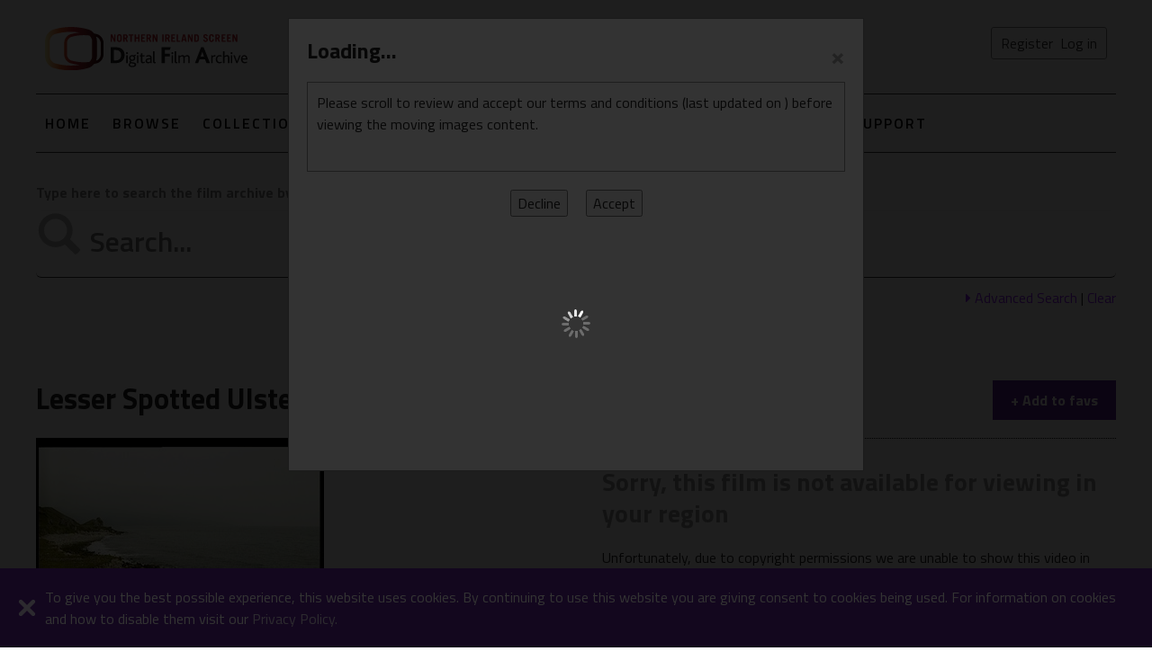

--- FILE ---
content_type: text/html; charset=utf-8
request_url: https://digitalfilmarchive.net/media/lesser-spotted-ulster-glenarm-and-carnlough-2445
body_size: 118257
content:

<!DOCTYPE html>
<!--[if lt IE 8]>      <html class="no-js lt-ie9 lt-ie8" lang="en-GB"> <![endif]-->
<!--[if IE 8]>         <html class="no-js lt-ie9" lang="en-GB"> <![endif]-->
<!--[if gt IE 8]> <html class="no-js" lang="en-GB"> <![endif]-->
<html xmlns="http://www.w3.org/1999/xhtml" lang="en-GB">
<head>
    <!-- Google tag (gtag.js) -->
    <script async src="https://www.googletagmanager.com/gtag/js?id=G-40MLSDEZTC"></script>
    <script>
      window.dataLayer = window.dataLayer || [];
      function gtag(){dataLayer.push(arguments);}
      gtag('js', new Date());

      gtag('config', 'G-40MLSDEZTC');
    </script> 

    

	<meta charset="utf-8" /><title>
	Lesser Spotted Ulster Series 1 Episode 2: Glenarm and Carnlough - View media - Northern Ireland Screen | Digital Film Archive
</title><meta name="viewport" content="width=device-width, initial-scale=1" /><meta name="description" content="Over 129 years of moving images from Northern Ireland, featuring amateur and professional films from 1897 to 2026, brought to you by Northern Ireland Screen." />
	<!-- Place favicon.ico and apple-touch-icon.png in the root directory --> 
    <link rel="shortcut icon" type="image/x-icon" href="/favicon.ico" /><link href="/css/dfa?v=ii691xhYRCU_EOFyKFLSckzT1teCKreBatjGktSK7041" rel="stylesheet"/>
<link href="/Content/font-awesome-4.7.0/css/font-awesome.min.css" rel="stylesheet" />
  
    <!-- https://fonts.googleapis.com/css?family=Titillium+Web:300,400,400i,600,700 -->
    <!-- https://fonts.googleapis.com/css?family=Roboto:400,700 -->
    <link href="https://fonts.googleapis.com/css?family=Titillium+Web:300,400,400i,600,700" rel="stylesheet" />

    <script type="text/x-jsrender" id="tAdvSearchCategory">
        <li>
            <input id="{{:~category}}{{:#getIndex()+1}}" type="checkbox" checked />
            <label for="{{:~category}}{{:#getIndex()+1}}">{{:DisplayTag}}</label>
        </li>
    </script>
	
<script>var gPageConfig = {"TC_COOKIE_EXP_KIOSK":10,"AUTH_USR_AGREED_TERMS":"no","TC_COOKIE_EXP_HOME":30};</script><script>var gNetConfig = {"IMG_SIZE_M":"?maxwidth=320\u0026maxheight=240","IMG_SIZE_SM":"?maxwidth=160\u0026maxheight=120","SITE_URL":"https://digitalfilmarchive.net/","MAP_LON":"-6.855468","MEDIA_TYPE_DOC":3,"MAP_LAT":"54.687278","IMG_SIZE_XS":"?maxwidth=120\u0026maxheight=90","MEDIA_TYPE_FILM":1,"IMG_SIZE_XXL":"?maxwidth=640\u0026maxheight=480","MEDIA_TYPE_IMG":2,"MAP_ZOOM":"8","IMG_DEF":"/img/blank-image.png","SITE_AUTH":false,"COOKIE_MODE":"dfa-mode","NEWS_EVENT":15};</script><meta name="og:title" content="Lesser Spotted Ulster Series 1 Episode 2: Glenarm and Carnlough - View media" /><meta name="og:type" content="video" /><meta name="og:image" content="https://digitalfilmarchive.net/uploads/images/_media/54536_A.jpg?maxwidth=320&amp;maxheight=240" /><meta name="og:url" content="https://digitalfilmarchive.net/media/lesser-spotted-ulster-series-1-episode-2445" /><link rel="canonical" href="https://digitalfilmarchive.net/media/lesser-spotted-ulster-series-1-episode-2445" /></head>
<body>
     <form method="post" action="./lesser-spotted-ulster-glenarm-and-carnlough-2445?id=2445" id="form1" onsubmit="return formSubmit();" data-login-enter="0" data-submit-btn="0">
<div class="aspNetHidden">
<input type="hidden" name="__VIEWSTATE" id="__VIEWSTATE" value="18AkcCZSMaYtWAYFTXaG0SmXvfwF3v6Y9c+twx0F2FS5CPLE1XQvquVrCV364SKJY0FnIDHC8ZOsHlz7H0wrx7oxixU/JQZSpVLLB4obScV7XAsyM1Q7u63QtBJMO5SjLyMmvJ6VJirKIVU61/WRekf1fNu8vTHwIUluBF6lUX1cFdz/KCotHRUgFwzrf7mYA4orkWuFd1MclGUDtNFUHo+CJkOAEXMazpTmWrfVsachuZqyvLA5Tp6HnEMPoHIvgvrcISwBzeOZdS+Gvvs7lxVtT/q2APvQiV/cHM2y1diN/inOtkBY1u+4uHIuoKzf/axQ8lxiJ7cO+XAf57nanpFNFmn325qy019O1xzVXRucYVhSUUUr0pCB7U+Dv5sT1IOcfgKMSqkeuhiWlX2KyBsdDN1lYsrvtBjlKcxoI1xsMWqUnRLqxjduPSZs+JFO90LhqBVm9M7j5c63/5Fc86aJk+hew3GwdfkputhYK6Biw2Sgjf5UQ8x/hgkEYgzUzQfeGY9OXSLPabcB1aVH7G6JkyrbwpIjyY0ds0F0zPDZMURmXT+UiFWp10RQIYWZeQCFkwy2GhL+z0Gws7bQ6zoekbRQZsAVy2+QUT8xpDIPaOkAzamT1Anzhj/mwhariRCxP4QXm+3o1ke44v2ezZsjU8xG5M0HanSYU93kl2k7gtA3rismbgMAud+wRVP+Px/4HGfIsiOD9HEh4v+WE6pH08xHElmrrkr9akyqTzBOAeh+osuRnUslEeUu4Oci5pX8bHfg0c12vSlPAlM8d2rmTkB+pYi/psHXTfUnOcdS3cYmhYSzbx4ZdTGjmG945GZJLvhN99FvhcIAQoFfWOfWo+Iqam5xIn7fclMwRBAbI5x9NnlmjTC09JwBS54K0AKwXlMyoeHbGn1V+exVu7/2ETuPIkQ7rNofKxQX4UANsZ3YlTfYWdGrJRixypClhvBRema/COLBU99hSayO0H7J7jEy+IBrd5ki2cyrVNfk+lbga4qv6lf+g6kRcSkYh5m84+HC4sM69eZMHpL1KRkYJJJiNjBITZiOZz8VyUzPZTO97jAHlMV5XPnolnSCf/79G3a6/Fp0WKQn0SkH3Tm+xucF5QYMo9pVBYmJOrs+TRSxh+4kMqVr0UnaJGNvaLFMpt7aZtE7NSN5+JN3SGkoykLfwZ99XDoHNhWMc/66rlmbiT47oRLs22ZZJNvj5TxOQrZ7QrWymUrhHQ7vfiYuAoXISnpO4m7zXXsedrmFIsScq9SxfoCk8Pqk1nBCBcbLGaktuy8/qebABM0CmMKKjtiPSqDeeU1aDe2quaqudgLaS8YXqnDEAo+A7ItOxF0gJyMZlwP+HTPEOFv/tqgXYU2RedrsG31b+e4S4bldIRdt+DCKDXuOdAHPSyIagzE/KFCB6ueL/vlYtPO3uMgNaMoKTQifkn8gT1hkm/T4WzqBN0KcXrp+f57/BbsPJlc0E4wB7ZCOPv2b2Jb+QAki1GG+lKmDHhGwpR0wCLot3+mn/9ScfjXsREdaTLtvsQGUQ7FoJYC42KOeLncT+dU5v8+eaxjyO8B7KeasHqVvTAMaZvJ/f6cuE2KTRoZaYio8hgW3WYp4hXmtjSXMwnLzWsgSIehS7T/bc5eWLybTCRlUihzxz1pkI61548vb0ADjbNIVK3lHB6NmZMVGGz1ifqZXYK765KdiJv3UVpADRpGPABDUIzYhkORXMZmVZDcVMh/t80MIbQnkbrHgy2sF3rFiNc3X1VF47ef8AXre76xK7i2EdMKurZcz/DXSpwc4xvHQ9L07NdocWCm+UON9wAYJIZgPdMFdogAR5WAGoOxg64ztA4AZYPAVQZfef/+1nrKfkD0b5rx5iSY11uWB93DF3fjFAfipSSlVTTNe2vTq3T2ix/xNDmE3GmrD3VCfNT7oQfaMd8RmS/C7OeNrq+nPY9VOCzoRwRNMgxzAgjRdM8I3lGttsfdKD+NSHTzElAovCFRX8MyyCVnBo1tMKOD0GZE0ebXkJauk5iZJvCIH59eGF8SKFCj85w8ObAtNU88ZqByXrB1syWQkF8/fLbpZeDCQE+bBwc9i5UxfX5ehBKk2H8F+u36qOxVkwRWd/TNgLVCBOent0yRHY7+AqRKixGqEHyTtIphFeJDNtE92I0YeObTHzb8IFRflY+0f/wd3FrgGrwRY89fB31W8D2eAxBW5HUwj9HN84ZUY++7gLYBj2D3G6UciPEzD+c91lReVPB4KhYQV7lx8/tzo7OKs72kS9RBwZQK6XDnj243HvCAC06bOTx02FkBwPQHiAoR3ktZfJqVcB9chNKYm8KW/FXKA1lA5IO8xKRxhNF9ZgvJUlcr28eK64xgyQbschplCkx/FrhKPb5U1VVM1nscnZdElX7eXxYNHEbZb1XURQFKgZ8qit43xplsuchpjwGr9Yd/06Hy8iyvBzOVmIxwp9TsrxcGOiDwGsSg5n4HgWOfa110WvqifDfq3pLD9MBGkgA+HxDUa5GVvRs+S6M7Uk3Y6yUS8uZgloS7z4T7LknXv0nFA4Kx07R/es/[base64]/qXJQgBvwn+HsRT/OM7kgEro3NbGfQUkDgVtv9OX/s8BDycKSUC7vIYuCW8Ns/oJ4IaS32+cNPbE8KlSneLdtQTwfSL2hXe8mTkxZGUwrk/Bf8K0+g9oqaCRHhkNOmvBrl9BzMRyHObpS3FFfDF7bQXxLW1Wp5wOM+W5h8fmF1YgV6wFf4rfp2mRMfr2Qc4I5y4nSh3agUu2G0NJtJ85PgIJdTFtxLHlXQ/FQey8RItsVeJ8Ew62tI5eNhR24XRlo0QNslk0ajut10GtoYMcMmkbUtpharCEjqj55bRW1CTrqPW+5ZN9D9aF2NS5waSpNDbUh7uykzz2Evs9nNkSET6ShBsdFdJpDDvD7M8N5d7d/XGX4NKJDsf0EndQ71GFFvCU1Zmuo1lkjlb00V/ROZXWW7DakYaymWTQtDvRR7hWNmtlxuixOyx7Dear8uQ4VyKzxo/[base64]/87XV3szHofGUImQRUCP8u0Ook5pMhd3y7QsAdGUh8LloG1oGLsUMlbW2W4IfecrFCWKl3AwMxZssKDAzI4kMIHhBZFRyCVU0oNzY4wUIHYdWZlFK0+nhiFTivNlU6GcpqfaV8a4l5wUqEBc/vE/J3zmxbOFYLlNzmsPqwT72WQ3IrXTOCAZsTSn/Xfr0upa9lu+J/AUFW1eiKGSTN2146su5miaEEAiYD9CUFUYCuTeJSzBbTae3Gj/vZzubKbrvUy7J29UTTDXF0KZ7NvX5dkF7nqcd5IHIcBXy9IwxYWr6rMIyqZRvCGFj3T9gl8bdN0EOrfk6yqXAHGfjGUtqMjfpeOU4ZV2wQOYc36sfQRDNcSJ+oAkGdmJhdsXKq/UE0bFcnLW+ROwP9FxAd/tCKdN55Wf8kIq4G+4sjspQY5AJWaijqhEuvg3lQIxAKjrm8ltjMVudTxkcTw0SdE3mfvj07zpZwxbw86RX4lZ8cQfRMN3YBQF7CdYOTIwyByaXHv8HWgihD2Uy5ilPy3zdX8s0QfvE2oeyNMf/rng/IS+4Z7inXjdE4douIq9LHXkEzZomLpTJhDdV3N+9QIcKF34lH5AdhaRVa8n0fZFj6FOBUdZNb8lwvVMe4rARs7N4iOrnHPYg26euQn3Y1bIzf7q2O3M0qMar1W20PUD5rdGMt/ngetLkD8uoqrmU8HQwWaWwVSexhoKoDYzHZjwdQxstD+dUd3dsCxqIpJtHgt//G738Da/My/EIwO976Dh7eKKIe476VV6G3ZxmvHzYlXp3xRVGhzLjTuoN5vV4oz3IMrdlaraSSQy38ln7oXSXo6RADUeZOu9LNf2clmt/[base64]/daGtPLeUqIe6FPhNwvlXaON9A+8CtgW8scXSDMu8I1CD2u6lWcPbiR0Z8ozLCY24g9mtXTqCLhFNDte9mNqub9oMLwLz68aVRNH+04JUd8vhjKb4vDB8MGTXtV1wK3HeFn06CzKuUG0q31MKfljK/HtPB7OQ1fM36pqPEJ8rVDAg2/arQAv5qJ1TV3wRBA4MIh6X3/TO+h2LShNS50m432/q1dQDr/VvVLsGYMnum3Yu904PF2pThCXpGGWmBPUu0xOqAKinfL9hYDvrl6p90blxVrA1F+jUzs54s7G67zMgj90zbonrDt979tnmz58cZhDHcyF85NhFlmJA0ve8n4Derw3kmEUX8wuNMHR2HRgLLU3Xo8Y1sr9dG3KQlBgueUlcBg1l1oi9y/qvagMwVmuiHsD2yJBel6pQw8Z/2D88LStZbtyS0MOkInHVkFq1U28ArKdp55Tg4YEGTxvfP1oVsN1RSxdtkPQu/jkZ2UL6DraF0Tn16mDdDR/27+NO9biocFguLYn5WgNJsP3cKLSRkoeqLhuFYCw1jOgKJkw8UzjVfTmct+rKRLlo0chJiqoeC4uJGbQLZuyE8MvG22rzGoGZC3iGd/9Wk4nhHdHK/7PyX8v+9z6RCu4SD3lN1DffK9YXXgmP8bYoRTLsPinGBHpkYhPrzCDwM/e+h5LX9lcD35V2o7D5aSCEUylnoEWAep9Rk7UuL2fJoSx7vFksiO0su/AW687e+DW41wFpXRuVc+tCMXNtXy2RFkUfRlyx9UD2DvPtOs6JyDWhM6KoSS8ljap7WikKwO8s5ACdTQxASrTYEN4bqlkr/vRDdnYhsOV46eP1XwFXO61+LIg+TySclmFvRfHmfvzgbO9m2h+qnb+L6IfByqyWCQKHVXanc25wQjGT7KoIXdGL1P7oPFVtFXvf9+oDL2YFK+SJVCQXK9kqvp5IJldT+Dq73duoI1/aLyRsAZLbYWtltZhhhwS224gnDgA9N8X2aWvb4waWi3H3HxuzkosYJ6+eyFZ637P6IAQ8UKuawUHAj23nXeqmOOBFKChhg72oW+JhuHRt2/pjZe7+VvRPBgvGnixp5OtD+iavgGZMCNvgoJ/Eu8E3Nc1GpssrUyelhziedyOptKxSSNdY2hBdnUGU7pXho+Yw472IBQOqXy4HPU2PV99y5uPus2h+3wgsz8NTCPhiN4QNmHr6/Rn+uFrdGZAIl55ndE4bXrkjshUh4pXqOyzw1HrZ6I3YIPqSqMEXHDWCVm36EpUUTieMIH4t0aSN7hFRN4fCvf7ds7Z89QJsTUnyrUryRjEf4dKCZQQiLkrm3QukBgrs6sr6i5wf4cz8/8XCwRTnwvDWvzxo5Jnvk+V03mLDaXNtqFbUSJX5j/yoMfuGBD9a1PK/diNYb9Y/n1Tdgzp7M45IOPqhIMLJRGiGtJaQafM8sykwNKRFf8//lxSc+F9pqayuNfWJ70QGLg3CPC8b/MxhsumsvtcMqpROHW3XmEpCwbbfqnGwx6XIBZle5kgZ6u2nurY4CZKzZYzBUNxsfA5HmJQeyiHPg8kHtf+RqUjlsL//CEyntD3tZSvJLJRyy5GSRsJ4nu307JZ7a5PukvLMZPLIAfBaKQNh7aQIloYhvaDoDb3HftdeukCnvUfBx9gZ7tKSRN/XE3lxwB2n7Sn6BozyxQA6UU8JhlfqwjqeyUOiHVCl2UdoCZSQeTo3tvXIe6B38nzMDN+ew6XrNE6JmsnUxZOH5vzayENvDUS8pVbEEXtuBtqk7y4iqZwzZh7CnJpncDvJ1KqUOu1z9lUdRqTsoPlOI5p1waKsdVxDTItqveiJx3qDc1nXDghuofgG+s/cQEZyNv01Y5SPjyuTc78aOnNg8gNeh4qw1VPgYOlAeMIiWgMNb66ERmMsQczBkMBOYHzyeHkmVQjdE3sWKyDmP9dJhRi96mR4RwV7QlxFeKQ3WUeT6DOV/bHI4DcirvXLxCmSOuM1KyEjC98X5r9MOsgGRYww2Rj/KZ3vgm2ytrPwkh1LaedxqAo9jHdH5GAoj4gd/YcCw97oWgY6Ax3xdG3rHN6HvpzLUWH1l6dx7npno9sMBVc5oStNNJqxdr+yT/AkAIoJT55nCKH6B5ioNc3PGEkBBLZhvSYYpKnOJ0ubmzmXRhq5wXlTv5wLWvUPwUlKP9JnZ5wTW4vVr26jg11B+qbzityTuO9zigLh1YjOlANz/jxOsnBTWnELvu6SFdZRKo++T4aHEE/tiFpVTcBYLQLNEMM1bMcizqK9XVm/1qAHGk43LR+jJ15e645ffWBQsOJjClrA14OmSUqoByHfBp9Ob1nBtKsFW0K0g/aU5CRhoyStTEvu9bPzhrGh/sPeS7W0Vz2rn6sZOBxGP0Kr6v98FYfI0lsYCIISm8BIrPuFQ604SqBNG4vekZV1H7Ta1wGfdOcxv9mDnM5TT4g8gS6z/LLfWfBHoxoP381RCpufhMQArN8llPHaxExCJYZ1kLBVq10JFpiRl1iBNDLAbqQThMiDdc5d3iI33g2EaM7PvKIe1CbaA56zT+CVtjLee2ao3lBAh9+1/[base64]/Khtju4Q/jhzu28LmbjqSv2aOxr5/fiNsjZoRnavM6psn/Da9pbQLXdb+3hFfgvsI+QnV61fW0p+YjAxz83OyL1PnHqchlLQFB2YUPE0soQi38IakfPLPQYK5K1H/rfHoTI5OUHhcSrzfOBMQIXmau1cuhNsJRZcH+oBAsOjmUCjGk5Pvvw8nxAxIwKUOIoYrpv1sHIBdn8xd/ywDEaUyU60HKQ/KrdjsBZtqAI9PEgivuOYiLZcYYj72d7Wkh+ZG5Uxq6IcSbjQ1x86mG89pLjdk0G8+EsigLY4qiu1htRGbdsTLoIFKnZIa0FkQBaGdF3HgRACFSV/5jx43LN4TSSIKe/P+xk7PXUWB8KSVsU7TBrYxSGfvhLWObBm3RvbOpYzSMcOPqJ92AhqUnjfpDmXyACaJexSkI1GloI5wV3vOuI79xiv79MAh4Z2A0okLTNC+f8IGb/voXcZe4HSVNy3EvAD8zI7kaURnkFzPqHsDM/Dtq7JWJ0D9U7XhRZWSKTPouO6fQc9WMI+wrMuvMIiLSfKCpqUZOarjI8BZY38A1a0JHzWtrLmWHq1VwN5NWP9eF67U63U3Kr/DTlXWogM8cxIXwTrDHvc3N68y9pDZlxVdZuYpELLpxJRXRCUtwqWasFmRXc6dY1YeNd+JeWf2CQ3Y/sOBmfCLt/RoN04s0KNXO0qV0cbV9uI8cWQWdRznNWuPQi0icL3IgGj7dYDtihrzSvxXu4JIu93xCJKTxLl5v/mjy3tGmkl3SxdP10AjFXdBHNijr5QVBtZ7ZJVkxCj1N4TD8YRGSSCA1+lZH7+02O4L3kh3wGTCL1UE8N9LGU8R4L8pWOmcShH6BMNDKPZL/kTKtgB27EhTU2crQJ0mQZUuDqwSF8t0HC/OT/QXFsj3MR3DuKbyLT3/B3dANUtti3Lf/GTUKidHFkfeUhos87CrOTgaB0h/OfqCNVJ6fApjo7IGjzRV0RPjPTRxUujLm4HYdg2CQfaXiL/9fZqH0cBppaqcp3gXGC0KRjjg7Uofs0XXjSmI3Lk1FBEA4EHaf+HhugzmjlhrAF9DIpf5hw375NKzV4T8aLq29pEz/A+J9K8p0riCrqLNpV++jRxFF1nEYF5id84zy88/1I+1Hj+Fbzf2oc/OJhrmKG6pJAl06d7KUpDSQX+Gfwueh2BX2L7L289GoeIx3V5Lkfu2HAQQm2Ksujwlam/QYkJdJSVrMJTRLMoJXve0NJn3SPBFBWCwEns/[base64]/Iy0h8OroNPGuryuPncVN1+eIgw0nJnF4mhdC/2C40v6deD+wk1/ChQ41JZ1qRIGh64JoeoSFXUIJWFyOaEx2wWrQSnyIlLIwryRf/EJMaRQ7eqoL7SxT/Q0WcMIHhrY/jVC5G+lGfcY7Jhdwuqn0z7tMTUWHg1+ke9RUId/XFj2yDtdDLg5SPQZuCgfPBc3+28oBV9PtNsoNZcZG7uJTxXa0V9AHWaFwUqR5yzSYBTqT3+MvOR6CwrHKF3p6elP6zJEYvh4bqikxQPfA1OmFomdoJdmeioWGWd4Zo8TKRtVqS+aK04WBd6RGvuQQUDWszQZu0l8QsugriYzrxHQ4dt46aV46L//AofbK33hkPUUHyT/HGqWj7IexGavZGMCKA7J6alD/vnm5IdTShu3VkDVTcUU0RGvZeU4DZAAo6WCbnoq/[base64]/zJzgq6Q1kBOdIfetJtw7onEvidyyWB8G74v0UqVXRoXuBI6C6A+WTxVhRr7c2XBHv/bNFxH5+S6mGQLoCFFc+oDwXZCZ3g/ICigrScja/JuDAav3H1q6l54aCmnvoLRcvPlveIgT6j3Q4u5zk/LPdZuANZSbpcO0V9KQsqIxesYIY5WaW7zeCYMskPXzj1YIrap9tlkTrDtydt0q+6O3ZOWAGP/lJuySJWUUUIUx27DFFjiGI5UemtsaIStXiGhca7QX3vAguBkKgDvx/h5KmEpTsC3WYTbJk6keHP7sfYPPBi7aMZL5H94IE5GWM5Mw++WGCgsPt38eVnU/4+bMhRIMiuyQOpVsULJqGU2SucUAjtN64nnsiARgt29XLSHQ+4Df5dNmttY0cQyVW/GG9/DrJFBWF5Sn+fdWSGkOgBJRb5//aDHswI1s0cIy62Q3MymFOAKsTr5sQ5za1e1k56mykaxWxy94qnSIxrfAnrnAE/YWJFcp2bHFKehZAss4uJjA1W0kzm/9375BOHN4C8lc+bH2EmEBcKyffZlDffe4zvbOyHjz07p+u7gF8bEF1rAvRyfbJdqSSFhPh/9wLvU0aPxTuNG8OUFtPUCg4J2V6h1XDDJLxfVU40Vi9M5VN+iM6Uo5ss3CrbQdFJWRpWYuuaP7URHSLuLroP23sMbSOZg5RXfQr/P0g8eL6qdcICZpoAL43QvR6XyduhxXnp/lu1g7amieTzq+OiE1lZu6g+qZc2MvucteH39TsDDgp9RwQJtZ4Bzua2/sWi24n6B+VFwa42EE+0b2PZgxBXU6uvBUzd58scLDVtd+UdIHgQyyMj9scAVYbSh1q3YOiAVDWWr0FQwYimQhIKqIXb3ogio3DSEkM4+lhnQua5w4szV/eCJa5KbT0S0dPpq/UglYcNHAxlj8ZjsPFCDqL0eQFxnebkXSY738rBU1pTJ8vCMsMenU+lezvoVuk56A5GDbwegVcC4b5GgYzntguF/usDr2AEkMNiw2pJ5WH7THkfES+4ZSzFaV2/QBJ5nY2ex6JClxIG6elwbfanovM7XylY8h+pHh5l1ymk4gDvwWFh+yE7vsX6lbAfBjN1GAVDqueG4jyWg0ndnanrwVn2yGbEqSgkrTSkmV71T8Y9HpEY8qWn+6W6t/i83sr3zClImD6O8Sn+m6DqYtF8v8C9HrrxCFHg3j8CAiaNxlI0nTrICSrPJDpwdye52CiqDwncMvtgd2o8fWvqY3F+9eto24bT2J+Uqsf0lJoLR+6lADNfGu9JnfWdDIKBLECSANQvpxwZOSqrJFb35o8Wgfj0DZeo7Otc/omqwvTU4iU2iEWIF35znFsSxaj59/Rqee6bsCCEo0Qe7enGOG+pVfpiQ7XN5iMiGNVvFL6bwUCBwGAxlUczf4NLALzCAiKG8abjkFTE8egkIN7MlLW+D9dOHb8Z/[base64]/USATx+YUbXpkwxZl0G1MHimARHm4UE6YRO0znogGfA0S8GA3PWbHpM4rABmQd9HFaIxQmUuxwRNQcqkHHmUDs8DrYge4pK46ctzQUOhynvSpM/XeCdAMjich0ydjg/dlZotybZlpUCoa7sMbPrtflle1h1vVnwcgHx2e8IiOLfgV7GFpQ347DMSFz4QtdLx45dj/W0Xgf6/mEURVVW4hQJQIj9n349IiOwusGTyI1l5Z61bJBEJJ8J0FL+GxtED43JUPj2OdlH4KgY1MnkDelvVYTUA0bGt3R0IVFu1RQNM/eO/i/z4erm+Y7jhqhVwOnBOQROZetCJkcVBKz0kGcByYoP9+4nAv8CQz5tDxq4NcdPPqh3Efs0oKNH1391YoNcuM7u3gsRk2qvoqETTNJWFxp1fA5IzpmFqgqB1WidO7ow3hF9ZSqQx3yF4SZJVd3dMCng8UBQxmB6M86W6jynycpuJM7C0/AeVGbdR9dh/5iRR+M0dw2sq/XHFZYF00F1BW3Fh3+taVS3f2EX872EUTJMPqCAdHuK1Ge8Ddz92VYQjIPxYV4WGFEuxLcrPuhVyhMXHQHE4zByKrSDp4Uw60JWQLfg2jAud4aeeIzy8ILlU+IZoF5JxNbPRFSBFKUZKreobsCPk3hXmqqzfrcjqE/35sV5UOoPVCpSjzu8+54cMrrdYSO11ZM0H0GTZBD/ypRURsYM74OmCHcsrbMCfoRn06LgkV93klekplKYwuSibaqGARjtRAfSsZ/[base64]/1zvwo0/llFlexmSQHOfuoj6uIe69lqjdcr4D/oL/oSNvDoQSkqAnBi8gUzJwsKfW/tbGqtVIJas+rILtlLgnFU38wQCQBZddUKP30LPrDXfUIMrU15xXBvStEEZcT/xjrFW1HE7vWPtkPOgIyblniV917xkXhxpEWdMLVJUCb/0WyxGrFjtd2wg6ty0u3aX27i2G2LIXlN4qXQsOCsJKaa15C0EpWLKLQ041LOL9KwJm40EK/Xxz+auo55JpluRfj4/OLf8wmEUWFGzON6JoPH7n/SbqehC63PoBLpVndUnKDoK5jUwuJ3iReWiKNSGD6mYvBxIGnXsGKFOhUzR7OUS36h7IKDFMC0qTf96b+IMDKlqULhqarkPZh/[base64]/Pi1Cb/vZ5/TAVtCULuy4ZnC8ksrRrERdnObKilFR0sW/KwiqosmttYGxgnd82uX+H6wxWA3gT3hvoC9vbEGB9I/H/vROuPsSap6/WgZ0A1zH8+sB6XwnQY5lJ+BDZ/HjgzKo3Tu2OeHVsgppVimAsP8CLLX/lP39sva+v2xQmdTVU0cuWHVL8gfRBCO8rVXp4tY3SWiEypSp6IXSYS7cYYlX0Tf3tk9z/m/SuACp5aqS6s9r/[base64]/aC+rTdxaCUOuPvTPEdClX/205wGp3IJ7T5lUvHHS6SlhkbsKi8kraaOrmW6R6cS6cOtemv7FOhgZdVQH1w7P7HHBbf1nCXdyQm03s2vnnFAMmv5PqcJPMI4hgblaDtT0XcLfE2Zx8AWLERQpi9gvZlexdl6sBn3+MN/IJXerdlxBWLLEAtXUpz8uLWt3hwdlHTi6oTGm7OFSLNlgLr/[base64]//FdSK4qt3DpKTr964jctiV6po+S/MMI2In4bBw1gPncaUxL2QDpOGK72ni4DDMC6QYuw2JzX9sicYtfCSiFxcMSI1CQUL/y94i4v4H5HzIOUCEeHaX66haOj6LoyStLVMiXeRyf8pBsadkqHzK2VpLOGr7JbAsBdXIivu/CyEUp+O5cr2S9o8GPmJjfU1Mmd5lMQEMf9G+kTYPyAhhvRV45KrbV75KMQnWk7NeXOalYMyPh4CyeyG7bhA4ACZ33ZilpaiDCYqHLbmqYwwtiZbygHdlybKn1Xy6Vz0DhbuEfr0gnZfpx8LnkRiMBIIf7U9cu9PIJicB6NQfHaXzM6Tq/AYP5bJT2qq2H5z8PDu5Xx5oX8zxK1T8UmGnR/ueBTqG35l2EkQv/62gx7mpotx4nrAgqpP9CLsOqlNHJtuKk7pCsecvdMiwuxvejnU4fkBiQnP8fn2aem0PtV/yS91lXaypg8uUdRoLiO7Uz/lEJJUyzCkxNyv4+9Kc3dGiLtZiqCu5wdQCUGGkRDBh77GSUbxUI/t0XtnnHcyB9tvno/5krIocGdXNSlk9Z4AX5lUZTzlQJElkWLoXD1L+NPxRWUrsdJ0AuBbn0ahap/KTfsT+KUIYyBXy35pp8QqZh/es8uD1TTCMTk8H61jfhCEKGPrvvvTFb1Q8ReTBXXrAHCMoDysM/mD8sUb298ZFJURyclXnTIIcX196AzoT1KdQF9O7zP7DpqfgBXIznBjt9STaDCEKAH6krg0L7EZ/AAcrMWqbHA/TnUEU2UoEAsR6CdVptOHkYOZTXVajzxw4qw1mryvJgQv2j579my659J/ziG9Kza4SZTc8VQZKuLH7P4+l4CD1WBmwX/Jk44WttZGHk08VWhqLsg1KmCy6DkglWsojpY26+fgcox5MbfP1umgDMSGQOHOA+zgpwPOfILIkefvVZ7A8AZX9SpWlgS+m2SAptHdMCFoai+b147PqLoMVn5u/t/JNmKGlGI6owB6zTPsfxDRRkpAsvJLbE+a91ZW2YWAJqs3zMTqvfoDkpdSyN8UqgjkrrxNU0juTKZG3ZKFFcIcbVsKMG/pNPs7RHfu5/Qu2vy+ShHM4zr17of+5KKmhHr5Ja6aSxLJqxvK9ShHaXaZrTTnEzyS7tBxzWHxIHG1w4nf9p3Qw5Nh6OoZCZVLKO11NOlxsijAPmv8Kx+Nxy5oa66ko7F5Y5KCbmEuDxu5aFQIbtfL6buxqv0Ga+D3S2w3wmVQ5tiCMV7+DfPdU6yUB+/uzsq/7wdLh40sINNDwC/HuFzdZOsK+HHvoe7e+WMYs7ZEECBkv0jvCcpDEhHcltGlz79pV/Hjr4wUzkCbcPo8iLOAIBausvRS/WbkDMAxnF1nbAjpwWULa2kCKDJsBDz11mWaTkzMbL+s5AXIZVnFxRgmnjYlbImLpcbivtum6ezEqaOgRJzBA5WUjaGr7Q14LXBLgTPkY+R/cuZrRRT+AYhfEuj3rGpfUE0M+Y463JaRLyU6q/SG8l3vmuiISMDZvTudGorlqQHCvKAJ/l641wSlLj9sdQlop/tmEtKoxv5/mKaQkocbgCGvKq09aEswVY+N03MosmyROR9uUStTVU3hUTXJ2UT/J+eT/P7GSkWD3+GkEjNcAO2zPm5oz+OaZ4Xj8TjnoXa25+bLZHoWqQxb1zoBvcF8U/n38ugxdi62DVLpvHd+hmo0Y7zrIAqIZyxmDbLk3m5Lhqq3toZNtR2Z6xEo2bmWsINkRYtp18MpYeHTGFu9BEPUKgMhxgUU082/31H8HPJeZyXHfByO/8hXlO1LO8r+V30tkwcb6Ax2Z/7id5sAu7Z4mB9flsA+94MAhkYv9CRfIm/Lp/xw474ReRi53LZpFy8dL4paMdBTz7CfLnfJcQnBI28XhxauJZuhA9x/QRgaTgdeVAoCP7u5Q341BN+p43jqyRRwbURsxuKRwIN3zZlsV29GcWWoNHb6lvpi29iKvJXh0FTJIiowtda4NsCfajXblZdmKKqBXriSZBrV5dPyQXLFzS1KX+/Qbp1DlXLOCebTN6yq9H84vV9LO1LSP3DQELWwXZOpeWa+HyEm+NpaJSThv8EW3NPA6uPoX9DVGYPLjalxhdSfgLWHFbFkNUp0Gmv8WnMYDneA1i1wJeGtL+0+7HgORiz6szOYSqg5syfACCeEpZsCSNHBqL/MWxYLVzzp6El/OGyBC4zORdylbRLuHK1esghXDQfBdV/j5hBjHwM0QAEkUN/NKgBcbuxfrDCbDrCFkKQ1l21o4FeqDzuJPsX6PBUdb1xzmqT95O4z6yQWOMFLEDnQ/ydFFR8tP9je6qcQgRn/YHu2XMvvsG0v1StzNGGpVEdvxcYcTDVSr3ZscwbymtuohNMU/JlAKv6aRzzB0gN7d+wueF9qBnJs7SvxFxMDSZCECLp3Rhpm56Id/IykqaPneSYsnWHWBujB3Syn3PKQwtNGPV+VaxjUoVIGDxm9dgi42AslHbnvXBAEuUc3sYgY116WgYdXiae/xl8pCFM34hq6BJxaz22bp6cZuh62ZHVdW92oWsqnvjV48fxO84TynG6vn5fCSQSENzXuDMU88xOoMc8boJ2G1XceBVBcgdYk6XJRlojq8kMU5WrHAKv9Lb2yCLp4dDU1A0ROG4NBocMGXegkrIuORiPCtEavdi9QN306ohuejieSNUV/2OOCrA7qc7pQdaOAFLqXUuNY0jKjCco04Et+SS0OmHeLKgV0X9uSz7XYYMRQmBC4E/x/mnMx1UkxI1+NGQAopsNWv/UAOncm7lDovuR0+S0XVTAVUzmg7ZgHMceXWz3jSQif37jE3wsn+SNMo1XblghJFBEfs28cxrW5ngGxygZRnyIPkyRmcHM3KlRn6+r9vgZSfy6Cit9+3zLS6a5TihMBNnINyKUYiwVmMU5ReEeFb/vBSIKpRJ2+N37+5GkFfTNl6bucGfePORlZ4Kmh8WqRtwdqDLdoK95a0Jy6x+JLEgLAg1KKwEc/meOBfdm6lj9Yh7yAbAP+o9CnqJtmyRP1GT3pCzlBV5H8seYEQ0Tqx4WYZS6KCN+n074g/MJM1ZltKF7voFHss7VfFEId+aa1lbqB7BbWJEygVx4ECfGrod2h0lWHWfGHg7HrdvsQfGMNIbLeCL7P6kz1KmAfZvh+zVNUstC7fG+SrcQd/qXDTxHgpZKLBHBjV33lC2ys5SjW9iciWKOvrGPvX0mbMM9poXu8LvPPy5pBgOJ8HB2m8g1awudyL6M0tUrYNvKp4amNzauy3U6KX0CfyUwHGzIZBegkcuxm+T/RsoHoemvAgfnJztoKWgwsmWn09TFZp+F/i/[base64]/oRTPMxgkoOOrrcl8fVcfZV3P/B4gN3+MIF26vVQI9JgGdRc6KtMceGT4ydlw7guoV9ndYfIUytPB30oijP+3VHVdKPH9GUymfx9wD2PIH8KiJUaf+n0PYIFFtTnKnpbQsy0vTe4QYSEUi3sn4BlBn53NIN03kLuLZtpFPboUuRf5la0wxdN3VMDi1PNJ93PF6pzC/gp7s+i3rINipaXLcx+6xkjfbRpK+AosFWY/MQ/EJWE/3lrgqoc/KhO+wfRG1toJj9ITHcgVcpZdnPwSGTV7zrxHlALF4XbrPpY/oL7cUIIge8LkBoXiWKzOOobZJrzSSZrQ/OtT9+gl6/Lt4v+UgaqV505ceqTbDRCqRiBOYFbEs2sgluqZyBBm27fvzSObsvLcOmw8SPOjjU8O19Lp7uMUU2XnWuwW8xcYvxJBoL8QWjFEyohQz0f6AGqblOoutVuIRQTis6IkIHEMx1QXWUi6/T2Vrq14vaoDPFmiC01Rb/XC6tpHgEjG6Y26OUlq7Wnlk7oqN4FSelwhIHHMmUQe2i+B4tArGXyQ3IFjCdmHumdxGxovWrhJOWH/CW4K0Myi5A3qVJjRRmb2gzoT5hLhhGyeEwoC2vtwbMJ3sN9SHC+nVcLq2zCssERmP0mPIHGodwDilHKWkkzipKrj9XWobJx5hUoe/3B4nXYeITnDPTbgcCv7EuK9BlI7kgpt2uoV96R/VoqriujBmtyctH82jVp7nin27F2O+QRI12/y5IIYODMKaEcBf3twTdE7BV8rS/EfjCorDUpEos97+0blZDBSDlWHx3ppbb0owA1FL5rM1L3/PXPrKc6pjDKbTBEoUC6pKpjMbApBpWNfRyzwRw/IPxgeEh0jKvmY9CvNKa9hkdtcQGIqUSP1hZ0Oq6NQY+stkqIUDKsYt0xpynL0QXarLQ3jPGJOKNe8wUtecSSkRpJgZJvMYDE6dxclXmzK9Z0+hOdJK5BOJoYyzEKejDvNwPqgxxdK6lyN3p76R/TbYZDXKiY3k7QC+a3kjPxYNWt7QxzrKNqbMviqN3fTw/[base64]/6SsN+7KYyCgB47dfVRmn7RlY+lfvxvDrVQxV+Sr0j6+J1JCg0J6qhsYTbnFWrqzpcUIOLXELkAg8i6ie6JelPUdjhteA8VHBCMDwmgnMWZAKt2o9Uz7peJoTEPs1pUlHL0eEw0xotagtt3F/9kAV8gk6TOY9vHM4Jy2cvfihD9HS6GlbX3WqV3R/g8UrT63PUmctzoS5jpqwA+A64ji//Is0wCEt5eOA9r5DzNSzDWfRMBCMiruumcTIhHkQQicW2Rj/AtvJCEA9NsPiuuTWNMOyeZGVZwnhm89cmF0R/v7Bfh06H1RsKzlOBgvoLjU680fJtpBmTDOzkDTB1YsOEZqOy0JP0wsizngRa6hzsgsaZND8CP2AEGEHMKZuK5FcqdhHQ8L+CS9Zbk4eR+fjusGBRdkiduwuxQXXsUXFpqf4STIIzjFBTVlrh7oe6n1UCCI+R/dtuk8UqDeII//YSyVd1hJZoz93duYnAVgCvOpM+dDvFTmM1OqoV4t6F6Rv3yLOxI5S2VNt/qZFw6uMCSbU4CPoUAMzBPKanma7Datr0zAE+kdPNVyDrTH1hHC+a2IuC846KYF0lOnpERA2+giG3XHSM5w70Aflmvaw32L8xGSg1MHtA34EC7JOYx0ab/fAq9g0LXCsRUo8iZnJUAYFUuVuvpO26pDagYuFc+Y2tEq536h58DxPoAOh84vncruX5wPpPMHm6tnCS9oNrnco/NhTgoNaSPufK5vedH6H3IUO/[base64]/ocH9z9bT/Z/le7Hu1be+7jMBnQAkZQHFsa18vTaI2ksGuKiVZDApf3AHeUo+0n0BKJkXXgZJqBBXUOjMHXjM1zUhVu8MtGX2z54sz8XVkUTJaFjNTDZRyoWEgUmx1/OFOF2ADPw7xQrhrPP61rnKuk18ZNBA33dBRNhxWAOijs0ZW3wreTbvfYlPApBYCK977LSmpNlmrYoVENKgr5Sb81QKmVa62nQq6sW0ITJtkvDGHbQMjW9aIsRnFnXxFoyBq61bg4tviwmnGjLvC28H6wHP550ZvkET+1gy20DPUCS/jJ/[base64]/60QRmiiUxD5BtZk8ItIximAb89o2JftyKpmZo7tWqbSsQQyM/WFfvzXtgzBm7aKOX/J0sjhSlcM2IcplokGHI7wSFGfypX+fb3gdVNbppoDOUwr6Rav6WqvqLbzjbtub/jyLWfrC3gv6R31n0/BYCJuaVfn8foaOHEDPuiBdlehPutSagMU+CPQH9yIr5nstXv4LLWLJHmuwtvtr6D8XZI8ZBudS+VJZ/DwWeq8k0FxyRX82TXU6gdBrPTLuKMIWz0DUtJeq3kxxMqARToVIQYNUZE2dXpGLVSrUcVmWpUG0L0oAGYkX7cabKU49Vk6i0oDM5kj05lXdExwuOthvocLc3BZfMb7YCSpohFZGKczjb+1O7Y0QqqlBHq1utnDwc4z6rq3/HdKgN6Rz08yTA5Ik/6scgjDTHTbgXshBk5TKwrWH7vkLg4fcI4fGw3//ZnmZNxJl8NHvfWW494i8qf3a+nWPR9cmCwhQcI1kWFkoyK5H2tRXhpb5TxoGtxX2j+vVoyduyDfxiwfA3cwCkakKec/BSBu0DCrfLn/AoGakhgux3H5PLcrfeDCL4qCwteG6VnVY6nj+n1ouZ7Wz90Zfipyo+/[base64]/AJt455DcTQ51rDWnBvpOzRHLMBz7leMPFnCjpeJBo5aarW8INfuheoKZu3jTwR6M1Ysz/RwoLiz1ByItGNXc4l52BBgnBcX3p+5kzEqQnYx/Xisv2gNVQ0qT6w+LckNhoyqCxq8CE91yKCjGKbYBuzHtD8BHJ1bZ2KfSJAvy9iOZKovR8tVB4S4qxqXcrgt4CbO00sBkiwzT10r6zsCPXoRmk9EmRyJTP/tRtYGmHtUq37WpfJ7cnDxqUaFxKQIyTWvp57YWCbqtxWZLoB+z4z7PwRHKY4REBoRcQEg15Wux4h3Hu0txMDJUP8UhZ+hbLH/PJCB+J8tSUtmDIrJ7eYsTOmsPQlbXFQ5VySB/QJKfskCHIuUL2cC+me+ajYxp5U8G4unx9XDK1o4vMBEi6eLLwGOJiSCau6/9egNQpHmQdTlBbtN/v/xT0IU+FM0TfJi9wbtW+ncZiIi84RI32lryQiDdaUVCkJec5WVe5mmStgXy38kp85rVMo73AlyZpaxBMicNfKJQI6XWNFEePLKJvel0Z2MzqQgtHcXfrb8M0psQCRaY1LM6IVlyYk+VjX3OoBuumOgj3FAXDNI/vRzBvyrlHbgLshDO0ZLbJB5s9f0aieU9GUaaPlSZ6oQsXiXjLz5w34uqcKvOlpsejxhS7iztqDXx1fayezqOojvwjh+UW7L4z1yRl9BSTqVQPdQEleLtGPPBlxwJaG2sIijnfMKHH/bIrtUuQ6ANDNFsl2PtduvBZsehJ/Cmj49zZhxcKynaWsGpJjaz0WABoB0KrT1JBwYLGOv1irK7M2kU1Pu9XtJbgA7doijfuWxDtOIvlRNZFTImhol3R3EB5ivAuGQjmBelC630cwjOg10XMA0AUj/AYsrnTeDBotncirIO5lMXgnNmbllu5aDm7KNJvzP9ehljwgmJQH/pHx73nEGUifSaTVz3iYfIYyj1/LBZz8V8+n0WH5GDsxgbGE3zWkGjB3AVtdjGqjpRAilU7EBLgxv6CtGeaY40kDSEfa7NLpYxaefxERSSp59O9Pvk2TeL64D41k5F1j98m6OElzgq2ZsrH0cgUTvsT6SAvDNNrugsCzHOJfjs7xPfc2R8Iws/WDydTzcp4/[base64]/Bd3Aj0XG1H6FDPudU+Ncq/Tcd4/Vb/TxHB3nM6hLaCwcipdLDapuDcPDyPaWutYk/Gjip7jBzg/SMsC8bIJ30JN0sUhB2DjYD+6lO6FQo7oZK/fFoMpRDcK49bY5Bc1+Jsq60fsyhQSbBHvzTl6MMGd2+S/A0g79Upa2hj0JDPHLLvQRwfFsh+BGFdh4fbrv76aDVub0YE0lHNK5Npv+pCXGaExSj6Y/KnKa+reWuGY5qXfEit1R12OpwdtBWqMNOc0vfcYbdAaqroDBO01oQyIJnUjwzxwlz8xRm1zHu3E0SbniIyBTDaGwcgP8gNGscJ3EjkytjzytqKrk+FJPMOcwhnsjrMLRDMF/ZCqVKCQiZCvBEK48/TdGtrQwaAsBDfUEhkxnl8VtZLiwECjLLP0rePa/eYm+hfC95OtYh0QupTvz8LgnHe3ApewNipQH41a6Hss37DGDZPvV99+c2GXYmC88QTCBpoPuKRaAaTyg49XTD9VDIn4gibsuhKMtUz+XhlHJIk05is1NiJkyPnRikO9L5RnDzXp1/dSryZ1Zqa5qBF9nD/czzLfDQM1j/rpRWiJWkk88lYpuEJBnl1Mkdzp6Haljd6MV+76ELr5eIcSbvdWCdm5NI9jNxfO8sJFTKSwhdULD+3hqArrjwTKOoyXPzXzihWbjrcOUhmx27Y1LHdKXSXmJlpUQ5bDvAXOdbc/PpuI91WNjn1ZTsurfVsT1WFrBSpfZy7folvu6nOn4bUFWB7COltAPlFZ60bUkR371u3u1FS37vcJZOr2q/BGPPrAlDQOHUugx7sxVkDyG97gewtIgwqVK7NWcpWCCGWU8D7niwF9lJYFldYLsfqw2JyslVCwY7Haav6vMvCmjjS3MbsWpAmnBdR0OCJ0s5RIQfNVzLGBXrl7rpCw5/DuDRRQRxFxBWEREqsZdOEjQBvMxeSYLDZ9hk4NWe1Fw7cLRWzfkUYrG+04/DMpJffXNFsdheaO9MbudZfY9soy47WZJXNqJ/2JYb0CjHcoZsqN5GHz429pyvRaxt5OqQFeJCgvv00/rAY4orpcQOlCjNdLI3ZGB9iDs2nX5ZmCh6KvB+8ler+ofBtmzGEI5h/4JsKHv31uMt2eT093fAhTAa8WKocSBcQKi5Te9JWn8fzAFsgDDjDb5nrGTepowuZjwhIjeWT4iWNGsfoGv1jfG3oAf7zPeMty+s/UG7AsvtvZfdD3xNSKF20uWaNIIgsJLniw5lw3/nt/hX+pZaTdezDWWhux5sBC/e7lJkd2ZbV8HDeHyg3ncrQY1jMksQcAyUElhm0KdgpL7RuLDbP9XEHozOq/gUwTGG/VoCOADjWts2cRF6GoRM3ZHeRMrMsOXPURUaXRtoKuhUgEgvaaTGvquVzTBZ1SRXmKjS0G/W3mvCSwhxe1UfqGPIkVmgn81IIT8wCTOgggKd8PFHCwy39hNygV2uvHe6sop2PUOghhrLIt+8A+l/hYvrrimMkFcT8BXAY+sZVYgwYOGs0jzxpzoC9vwDUmW9rhu1qmKCO/YGLPff5zvmZVDVcdGT5RWngSwRWvPrHa/B7UfEhK0lh9anL9f+tc2rrBCU3R/qPzmYY09WrN9GwWYnywPrZyvrowsbRySs2Q5jAtqAE5s2LPBiv+DUpo6zDMKPLZz4cIxIXdwCk/TbfC+ehWGasRkPjzrCqx+YO50jMytafGBpHWiE45FKJpec68VGtdvxy7ZL4mDpZjbeXerAkXh2YgHbDLJ9mYehc0qGwq6H8mPPax+pBvDD8YqH36KpuWjX2zs3ltOpXHv0s5y8GdvGnlmzTqPOn/VEAMRArraLDjCrEw7FOmNA/Lr/sT0vWg1Bm8TQHEPfRNdBzF5sr5UAVLVrdh9plvW5vktovmTT6vCn5YIPS26DsRanMr9kaXj1q44HlaPahFe6FkY1wqllMoRXOt4q/zxgYJrRNe3I+4Ks9qXlZsX5A+YV3TX6f3+BGs8n3UiaDvkPISDrjNkxBOrMTyqnLtf+KBrEAokN1yNZw6BPTd++KImoWerkwKVVA/jCjTNQAXFV8V2Z2AnK8HIM64tCtm2H7+2T00k+UPEadX7i8xXH6jgS2ImdrwzUQQ4pZsR4hscxuj9DRdTaXVGV4Ux9dxRGChnBgHbrvsNM29Efm7cqpUjPk65VNvMLDuxWj1n3IyckDQVk67+M/yxFqogaaULchol4WhWzH9ySDURhY/jqS5H83T1PvCXObYQX2OtMg6V2qpQagxS1ZzQaPKCFBtmD2zH4DotCov+8p6iP3xsruQQs/+AiAGPEll7TCAfwwSr56lNTTUp4YfYOojbj8I3peXuH9YEMdq6IRwnKZ4+mhKtNbWFgYc0gMCSBaYyClwOkWeQ9qrksZLFehw6J1oK6LN501pOfHgO639EEJ7MLbPzmGvqepA3V/j1Lojv128xg6sRUnSNA5ehmy5m2JVhsPlNeBz8//BFuAwH3wguLXpyP+HiqvJL6HoT19Uwuk9DaWuiYttkhdaoBc" />
</div>

<div class="aspNetHidden">

	<input type="hidden" name="__VIEWSTATEGENERATOR" id="__VIEWSTATEGENERATOR" value="F93C166E" />
	<input type="hidden" name="__EVENTVALIDATION" id="__EVENTVALIDATION" value="gJyE+6eVc8POkh7AfZjrd+Kb/bvIMe5kDohNaKcXdloIaF1xQ/O2ukYpKqY/1VDo1G+OpiDrZvsLTQkCgxuFU9eBC8MfGxjVUkYauJhZvpdASj0M1pJIqwDlBNb/Cl4lTvF5uVImu1IZNYw+GL//CtMMX75f1OMxEvJ2dQ7PpLSCCh7jhnQE8ls6ODyt+2Zywh79cjTKs40xObeC7xQevdQUW7FC/P+0iWEz7k8lOKO2PqHa3gLnz5g/0r0Okq7m0rZB7ZTWuGSYF5FHOemKFtWK7+FroI3bYgaCR6hY0OZxF7K28ZjwtUYYXFLKBhlsVn2yUhSYnRVWCiBrWVAJNl6XgMX7ePZQOQ6kvEGj1wd+uoXcajQU0Yt1c8zHHwbKOanzRrmkNqz3VrvBg8INLKXEKUKg162nZsiDHEwhkKAupKeKMWVWDWdv/UWxtTqmexNwXzG2jW5Ru9fDKzYb0avdFi1syCfsj2NWnIBC5loDsOTr3yXRA1tK8NJxkhXdXpOJ6A93y4Oacj0VBNR+2IyMNgTqNO2p+nyP2BCWL1WCXLv+1bbB8Yt5D4Pl9BanaNA//zK8R7mguhq2pjXYUuB/vmabd+oLUVZ/Z8h7RHfd9W3Gwrh90ZvJ//L38g+Ie5LLTcWeFpV6LsR30ieItcuBtOaxdwrDnAqzbFaZKgTxibMsx6a0MUr7PAq6tN0uUav78zU61iudhcBcI4QhRn+LStPuJr+e966mAfM252vBIbpK4//KIN0Ew2O0TBEZeHFMh+04Cj7dzIo3wNNjwyR279CVITMnFr7o774RIM/[base64]/UER3NgkIHEBDcef0MNnsh1A7bzF05miK+jnShfqvGnxyYMZM+dL6tWlHyp5g7KCPh68Or3vEZEXN/YYiZ1NUiQwQJ/WsGuPhK0G744VQbLtkHIcRu84fCgAPdIPUNbjBj7r8W0Rnhfr4Q1vZxiULDU1pamF1bfU0XdgHWpbVjFMPiXvR+UAcoTpVdd0V7yy90UrGbkzzLwH/PCUtCnDa5fZpAFr9NH+19LIxxRKxysfXnF+ZcKXu7Z0XKwUsSok5ln2oNPLSNxKcwfAzyVqaBCJ9CqcNYwTP9URFhvF3ixeoZElciQAEJLIILNE/CPk3BykqHXxblfa5bg3Xl6zsWGMJo7eiKfVSumHyK80CnMpFDuR1x7QQM+x1tLAMdPV4H+IwrngW+AwP9Wk8aXf4SM8CXYQNyzcqLU+83k9f/x1D4JdRjTJujh5qlbKA7ybkpylBXtFLhyoM1tHz6N79L54zykOENwChE8Li1DpC/VoZUVYL0G8h627QgJqaMqPF5SOlR2BSFwdezxyGkPtT8OojplHtinvNHkDCZZ9lUegHLMCJjv2Z9fi6/1VtT4ow7HnxWWhm0YPy4AARNw90n5oLIcACrdSwJTllNBi/SARUZItcUyQY1kU8vN7AvbZB1EAZxNdmn9jhTCRjCy0zb2E5Jn7pnwk//jeln4K3RYrIJIJZZdHk3fyVYzZcdLHkYY0p3VHn1EDZUYzXBikwvt1LyyMYW9zGVDHt5rTPQVNSP/i0/[base64]/eIwYCvrWbYIJOwNLJcZmnQK2XmfgDitlFuOSP50MtcWhpUkuzPrFmFJyOVE88TP3XHYTsYOOkhLktPzwKf67ZiIeYNst6ethYKVpZeovtBlh6b+cWiTT7b2nTGJ5KsKUFxszpx805j5OzOYNcJv9nwSFC8yArqJdaeBrsDFx15lcDqEhOXaX6LkGSjhHcde0rx/RuenU9owRsar8bqyf0+uSJxqQY/tmVI3SQs23am9od+n7rx7H+d2T5vUszCjs2a1lkFU5CXBD/XJlLdG7X+iPAuMzYogGFYrdqfmaPipbT4dvsOnJZtuBig+4pBvNoHgofA13eAqedStGZpKENdN6R6WFmMyQBXaALce0cUs9Exl2Qooz/cWJUyQcNBbNR1g2HJWcstSwnQ1ImHR55gxK4+8dyQ8JpNGdBp+k7AIc6E0uKQ==" />
</div>
        <!-- PAGE CONTAINER -->
		<div id="page">
			<!--[if lte IE 7]>
				<p class="browsehappy">You are using an <strong>outdated</strong>
					browser. Please
					<a href="http://browsehappy.com/">upgrade your browser</a> to
					improve your experience.</p>
			<![endif]-->
            
            
			<!-- Add your site or application content here -->
            
<!-- **************************
	OFF CANVAS MENU
*******************************-->
<nav id="menu" style="display: none;">
	<ul>
		<li><a href="/index">Home</a></li>
		<li><a href="/browse">Browse</a></li>
		<li><a href="/collections">Collections</a></li>
        <li><a href="/projects">Projects</a></li>
	    <li id="header_liSideBarTeachers"><a href="/teachers">Teachers</a></li>
		<li id="header_liSideBarNews"><a href="/news">News</a></li>
		<li><a href="/locations">Locations</a></li>
		<li><a href="/facilitators">Facilitators</a></li>
		<li><a href="/Support">Support</a></li>
        
                <li><a href="/Account/Register">Register</a></li>
                <li><a href="/Account/Login">Log in</a></li>
            
		<li class="Spacer"><a href="#page">Close the menu</a></li>
	</ul>
</nav>

<!-- **************************
	MAIN HEADER
*******************************-->

<header class="main-header">

	<section class="header-top">

		<div class="logo" role="banner"><a href="/index"><img src="/img/dfaLogo-col.min.svg" alt="Digital Film Archive logo" ></a></div>

		<div class="header-right">
            <div id="header_panMember" class="modal">
	
                
                            <div class="btn js-btn">
                                <a href="../Account/Register">Register</a>&nbsp;
                                <a href="../Account/Login">Log in</a>
                            </div>
                        
            
</div>
            <!--
			<ul class="social-icons">
				<li class="twitter"><a href=""><img src="/img/twitterIcon.min.svg"></a></li>
				<li class="facebook"><a href=""><img src="/img/facebookIcon.min.svg"></a></li>
			</ul> -->

		</div>
        
	</section>
				
	<nav class="main-nav">
		<section class="menu-but"><a href="#menu" class="menu-link"><span>&equiv;</span> MENU</a></section>
		<ul>
			<li><a href="/index">Home</a></li>
			<li><a href="/browse">Browse</a></li>
			<li><a href="/collections">Collections</a></li>
			<li><a href="/projects">Projects</a></li>
			<li id="header_liTeachers"><a href="/teachers">Teachers</a></li>
			<li id="header_liNews"><a href="/news">News</a></li>
			<li><a href="/locations">Locations</a></li>
            <li><a href="/facilitators">Facilitators</a></li>
            <li><a href="/Support">Support</a></li>
		</ul>
	</nav>

<!-- **************************
	SEARCH BAR
*******************************-->

	<section id="search-panel" class="search-bar" role="search">
        <div>
            <label class="f-label" for="searchtext">Type here to search the film archive by  
            <select id="search-by" class="search-opts">
                <option value="0" disabled>Media</option>
                    <option value="1" selected>&nbsp;Title and Description</option>
                    <option value="2">&nbsp;Title only</option>
                    <option value="3">&nbsp;Description only</option>
                    <option value="4">&nbsp;Contributor</option>
                    <option value="0" disabled>Keywords</option>
                    <option value="200">&nbsp;All</option>
                    <option value="100">&nbsp;Keywords</option>
                    <option value="101">&nbsp;Place</option>
                    <option value="102">&nbsp;Rightsholder</option>                    
                </select></label>
        </div>
        <div class="search-field autocomplete">
            <img src="/img/magnifyIcon-blk.min.svg" alt="Search" id="btnMagSearch" role="presentation">
            <input type="text" placeholder="Search..." id="searchtext" autocomplete="off" aria-label="Type text here to search the film archive" />
            <div id="search-auto-complete" class="autocomplete-items hidden" data-type-id="0"></div>
		</div>
        <div id="tag-list"></div>
        <div class="advanced-search-but" data-loaded="0">
			<a href="javascrip:void(0);"><i class="fa fa-caret-right" aria-hidden="true"></i> Advanced Search</a>&nbsp|&nbsp;<a href="javascript:void(0);" id="btnClearSearch">Clear</a>
		</div>
		<div id="advanced-search">

			<div class="search-tools">

				<div class="filter">
					<h5><label id="aswhat" for="advwhat">What</label></h5>
					<div id="advwhat" tabindex="0" aria-labelledby="aswhat">
						
                                <ol>
                            
                                <li>
                                    <input id="header_repWhat_cbItem_0" type="checkbox" name="ctl00$header$repWhat$ctl01$cbItem" value="26698" />
                                    <label for="header_repWhat_cbItem_0" id="header_repWhat_lblItem_0">60</label>
                                </li>
                            
                                <li>
                                    <input id="header_repWhat_cbItem_1" type="checkbox" name="ctl00$header$repWhat$ctl02$cbItem" value="21552" />
                                    <label for="header_repWhat_cbItem_1" id="header_repWhat_lblItem_1">Advertisement</label>
                                </li>
                            
                                <li>
                                    <input id="header_repWhat_cbItem_2" type="checkbox" name="ctl00$header$repWhat$ctl03$cbItem" value="23409" />
                                    <label for="header_repWhat_cbItem_2" id="header_repWhat_lblItem_2">Agriculture</label>
                                </li>
                            
                                <li>
                                    <input id="header_repWhat_cbItem_3" type="checkbox" name="ctl00$header$repWhat$ctl04$cbItem" value="4202" />
                                    <label for="header_repWhat_cbItem_3" id="header_repWhat_lblItem_3">Amateur Film</label>
                                </li>
                            
                                <li>
                                    <input id="header_repWhat_cbItem_4" type="checkbox" name="ctl00$header$repWhat$ctl05$cbItem" value="1939" />
                                    <label for="header_repWhat_cbItem_4" id="header_repWhat_lblItem_4">Animation</label>
                                </li>
                            
                                <li>
                                    <input id="header_repWhat_cbItem_5" type="checkbox" name="ctl00$header$repWhat$ctl06$cbItem" value="19619" />
                                    <label for="header_repWhat_cbItem_5" id="header_repWhat_lblItem_5">Art</label>
                                </li>
                            
                                <li>
                                    <input id="header_repWhat_cbItem_6" type="checkbox" name="ctl00$header$repWhat$ctl07$cbItem" value="11439" />
                                    <label for="header_repWhat_cbItem_6" id="header_repWhat_lblItem_6">Broadcast News</label>
                                </li>
                            
                                <li>
                                    <input id="header_repWhat_cbItem_7" type="checkbox" name="ctl00$header$repWhat$ctl08$cbItem" value="5434" />
                                    <label for="header_repWhat_cbItem_7" id="header_repWhat_lblItem_7">Children's</label>
                                </li>
                            
                                <li>
                                    <input id="header_repWhat_cbItem_8" type="checkbox" name="ctl00$header$repWhat$ctl09$cbItem" value="6649" />
                                    <label for="header_repWhat_cbItem_8" id="header_repWhat_lblItem_8">Cookery</label>
                                </li>
                            
                                <li>
                                    <input id="header_repWhat_cbItem_9" type="checkbox" name="ctl00$header$repWhat$ctl10$cbItem" value="20976" />
                                    <label for="header_repWhat_cbItem_9" id="header_repWhat_lblItem_9">Creative Reuse</label>
                                </li>
                            
                                <li>
                                    <input id="header_repWhat_cbItem_10" type="checkbox" name="ctl00$header$repWhat$ctl11$cbItem" value="1950" />
                                    <label for="header_repWhat_cbItem_10" id="header_repWhat_lblItem_10">Culture</label>
                                </li>
                            
                                <li>
                                    <input id="header_repWhat_cbItem_11" type="checkbox" name="ctl00$header$repWhat$ctl12$cbItem" value="8448" />
                                    <label for="header_repWhat_cbItem_11" id="header_repWhat_lblItem_11">Current Affairs</label>
                                </li>
                            
                                <li>
                                    <input id="header_repWhat_cbItem_12" type="checkbox" name="ctl00$header$repWhat$ctl13$cbItem" value="25083" />
                                    <label for="header_repWhat_cbItem_12" id="header_repWhat_lblItem_12">Diversity</label>
                                </li>
                            
                                <li>
                                    <input id="header_repWhat_cbItem_13" type="checkbox" name="ctl00$header$repWhat$ctl14$cbItem" value="2106" />
                                    <label for="header_repWhat_cbItem_13" id="header_repWhat_lblItem_13">Documentary</label>
                                </li>
                            
                                <li>
                                    <input id="header_repWhat_cbItem_14" type="checkbox" name="ctl00$header$repWhat$ctl15$cbItem" value="5621" />
                                    <label for="header_repWhat_cbItem_14" id="header_repWhat_lblItem_14">Documents</label>
                                </li>
                            
                                <li>
                                    <input id="header_repWhat_cbItem_15" type="checkbox" name="ctl00$header$repWhat$ctl16$cbItem" value="6557" />
                                    <label for="header_repWhat_cbItem_15" id="header_repWhat_lblItem_15">Educational</label>
                                </li>
                            
                                <li>
                                    <input id="header_repWhat_cbItem_16" type="checkbox" name="ctl00$header$repWhat$ctl17$cbItem" value="1945" />
                                    <label for="header_repWhat_cbItem_16" id="header_repWhat_lblItem_16">Entertainment and Leisure</label>
                                </li>
                            
                                <li>
                                    <input id="header_repWhat_cbItem_17" type="checkbox" name="ctl00$header$repWhat$ctl18$cbItem" value="1936" />
                                    <label for="header_repWhat_cbItem_17" id="header_repWhat_lblItem_17">Feature Films</label>
                                </li>
                            
                                <li>
                                    <input id="header_repWhat_cbItem_18" type="checkbox" name="ctl00$header$repWhat$ctl19$cbItem" value="1941" />
                                    <label for="header_repWhat_cbItem_18" id="header_repWhat_lblItem_18">Historical Figures and Celebrities</label>
                                </li>
                            
                                <li>
                                    <input id="header_repWhat_cbItem_19" type="checkbox" name="ctl00$header$repWhat$ctl20$cbItem" value="1949" />
                                    <label for="header_repWhat_cbItem_19" id="header_repWhat_lblItem_19">History</label>
                                </li>
                            
                                <li>
                                    <input id="header_repWhat_cbItem_20" type="checkbox" name="ctl00$header$repWhat$ctl21$cbItem" value="23942" />
                                    <label for="header_repWhat_cbItem_20" id="header_repWhat_lblItem_20">Housing</label>
                                </li>
                            
                                <li>
                                    <input id="header_repWhat_cbItem_21" type="checkbox" name="ctl00$header$repWhat$ctl22$cbItem" value="6632" />
                                    <label for="header_repWhat_cbItem_21" id="header_repWhat_lblItem_21">Interview</label>
                                </li>
                            
                                <li>
                                    <input id="header_repWhat_cbItem_22" type="checkbox" name="ctl00$header$repWhat$ctl23$cbItem" value="26197" />
                                    <label for="header_repWhat_cbItem_22" id="header_repWhat_lblItem_22">Irish Language</label>
                                </li>
                            
                                <li>
                                    <input id="header_repWhat_cbItem_23" type="checkbox" name="ctl00$header$repWhat$ctl24$cbItem" value="5319" />
                                    <label for="header_repWhat_cbItem_23" id="header_repWhat_lblItem_23">Irish Language Broadcast Fund</label>
                                </li>
                            
                                <li>
                                    <input id="header_repWhat_cbItem_24" type="checkbox" name="ctl00$header$repWhat$ctl25$cbItem" value="20989" />
                                    <label for="header_repWhat_cbItem_24" id="header_repWhat_lblItem_24">Memorial</label>
                                </li>
                            
                                <li>
                                    <input id="header_repWhat_cbItem_25" type="checkbox" name="ctl00$header$repWhat$ctl26$cbItem" value="23109" />
                                    <label for="header_repWhat_cbItem_25" id="header_repWhat_lblItem_25">Military</label>
                                </li>
                            
                                <li>
                                    <input id="header_repWhat_cbItem_26" type="checkbox" name="ctl00$header$repWhat$ctl27$cbItem" value="1951" />
                                    <label for="header_repWhat_cbItem_26" id="header_repWhat_lblItem_26">Music</label>
                                </li>
                            
                                <li>
                                    <input id="header_repWhat_cbItem_27" type="checkbox" name="ctl00$header$repWhat$ctl28$cbItem" value="6716" />
                                    <label for="header_repWhat_cbItem_27" id="header_repWhat_lblItem_27">Natural History</label>
                                </li>
                            
                                <li>
                                    <input id="header_repWhat_cbItem_28" type="checkbox" name="ctl00$header$repWhat$ctl29$cbItem" value="1934" />
                                    <label for="header_repWhat_cbItem_28" id="header_repWhat_lblItem_28">News and Newsreels</label>
                                </li>
                            
                                <li>
                                    <input id="header_repWhat_cbItem_29" type="checkbox" name="ctl00$header$repWhat$ctl30$cbItem" value="21478" />
                                    <label for="header_repWhat_cbItem_29" id="header_repWhat_lblItem_29">Poetry</label>
                                </li>
                            
                                <li>
                                    <input id="header_repWhat_cbItem_30" type="checkbox" name="ctl00$header$repWhat$ctl31$cbItem" value="6843" />
                                    <label for="header_repWhat_cbItem_30" id="header_repWhat_lblItem_30">Politics</label>
                                </li>
                            
                                <li>
                                    <input id="header_repWhat_cbItem_31" type="checkbox" name="ctl00$header$repWhat$ctl32$cbItem" value="23112" />
                                    <label for="header_repWhat_cbItem_31" id="header_repWhat_lblItem_31">Religion</label>
                                </li>
                            
                                <li>
                                    <input id="header_repWhat_cbItem_32" type="checkbox" name="ctl00$header$repWhat$ctl33$cbItem" value="26717" />
                                    <label for="header_repWhat_cbItem_32" id="header_repWhat_lblItem_32">Roy Crawford</label>
                                </li>
                            
                                <li>
                                    <input id="header_repWhat_cbItem_33" type="checkbox" name="ctl00$header$repWhat$ctl34$cbItem" value="23122" />
                                    <label for="header_repWhat_cbItem_33" id="header_repWhat_lblItem_33">Royalty</label>
                                </li>
                            
                                <li>
                                    <input id="header_repWhat_cbItem_34" type="checkbox" name="ctl00$header$repWhat$ctl35$cbItem" value="8518" />
                                    <label for="header_repWhat_cbItem_34" id="header_repWhat_lblItem_34">Rushes</label>
                                </li>
                            
                                <li>
                                    <input id="header_repWhat_cbItem_35" type="checkbox" name="ctl00$header$repWhat$ctl36$cbItem" value="26736" />
                                    <label for="header_repWhat_cbItem_35" id="header_repWhat_lblItem_35">School</label>
                                </li>
                            
                                <li>
                                    <input id="header_repWhat_cbItem_36" type="checkbox" name="ctl00$header$repWhat$ctl37$cbItem" value="2105" />
                                    <label for="header_repWhat_cbItem_36" id="header_repWhat_lblItem_36">Short Film</label>
                                </li>
                            
                                <li>
                                    <input id="header_repWhat_cbItem_37" type="checkbox" name="ctl00$header$repWhat$ctl38$cbItem" value="21477" />
                                    <label for="header_repWhat_cbItem_37" id="header_repWhat_lblItem_37">Sign Language</label>
                                </li>
                            
                                <li>
                                    <input id="header_repWhat_cbItem_38" type="checkbox" name="ctl00$header$repWhat$ctl39$cbItem" value="2021" />
                                    <label for="header_repWhat_cbItem_38" id="header_repWhat_lblItem_38">Society</label>
                                </li>
                            
                                <li>
                                    <input id="header_repWhat_cbItem_39" type="checkbox" name="ctl00$header$repWhat$ctl40$cbItem" value="1942" />
                                    <label for="header_repWhat_cbItem_39" id="header_repWhat_lblItem_39">Sport</label>
                                </li>
                            
                                <li>
                                    <input id="header_repWhat_cbItem_40" type="checkbox" name="ctl00$header$repWhat$ctl41$cbItem" value="23672" />
                                    <label for="header_repWhat_cbItem_40" id="header_repWhat_lblItem_40">Television History</label>
                                </li>
                            
                                <li>
                                    <input id="header_repWhat_cbItem_41" type="checkbox" name="ctl00$header$repWhat$ctl42$cbItem" value="23964" />
                                    <label for="header_repWhat_cbItem_41" id="header_repWhat_lblItem_41">Theatre</label>
                                </li>
                            
                                <li>
                                    <input id="header_repWhat_cbItem_42" type="checkbox" name="ctl00$header$repWhat$ctl43$cbItem" value="1943" />
                                    <label for="header_repWhat_cbItem_42" id="header_repWhat_lblItem_42">Traditions</label>
                                </li>
                            
                                <li>
                                    <input id="header_repWhat_cbItem_43" type="checkbox" name="ctl00$header$repWhat$ctl44$cbItem" value="23114" />
                                    <label for="header_repWhat_cbItem_43" id="header_repWhat_lblItem_43">Transport</label>
                                </li>
                            
                                <li>
                                    <input id="header_repWhat_cbItem_44" type="checkbox" name="ctl00$header$repWhat$ctl45$cbItem" value="5162" />
                                    <label for="header_repWhat_cbItem_44" id="header_repWhat_lblItem_44">Travelogue</label>
                                </li>
                            
                                <li>
                                    <input id="header_repWhat_cbItem_45" type="checkbox" name="ctl00$header$repWhat$ctl46$cbItem" value="1938" />
                                    <label for="header_repWhat_cbItem_45" id="header_repWhat_lblItem_45">TV Drama</label>
                                </li>
                            
                                <li>
                                    <input id="header_repWhat_cbItem_46" type="checkbox" name="ctl00$header$repWhat$ctl47$cbItem" value="23734" />
                                    <label for="header_repWhat_cbItem_46" id="header_repWhat_lblItem_46">TV Post</label>
                                </li>
                            
                                <li>
                                    <input id="header_repWhat_cbItem_47" type="checkbox" name="ctl00$header$repWhat$ctl48$cbItem" value="20477" />
                                    <label for="header_repWhat_cbItem_47" id="header_repWhat_lblItem_47">Ulster-Scots Broadcast Fund</label>
                                </li>
                            
                                <li>
                                    <input id="header_repWhat_cbItem_48" type="checkbox" name="ctl00$header$repWhat$ctl49$cbItem" value="1944" />
                                    <label for="header_repWhat_cbItem_48" id="header_repWhat_lblItem_48">War and Conflict</label>
                                </li>
                            
                                <li>
                                    <input id="header_repWhat_cbItem_49" type="checkbox" name="ctl00$header$repWhat$ctl50$cbItem" value="1940" />
                                    <label for="header_repWhat_cbItem_49" id="header_repWhat_lblItem_49">Work and Industry</label>
                                </li>
                            
                                <li>
                                    <input id="header_repWhat_cbItem_50" type="checkbox" name="ctl00$header$repWhat$ctl51$cbItem" value="23227" />
                                    <label for="header_repWhat_cbItem_50" id="header_repWhat_lblItem_50">Youth</label>
                                </li>
                            
                                </ol>
                                                                
					</div>
				</div>

				<div class="filter">
					<h5><label id="aswhere">Where</label></h5>
					<div id="advwhere" tabindex="0" aria-labelledby="aswhere">
						
                                <ol>
                            
                                <li>
                                    <input id="header_repWhere_cbItem_0" type="checkbox" name="ctl00$header$repWhere$ctl01$cbItem" value="3" />
                                    <label for="header_repWhere_cbItem_0" id="header_repWhere_lblItem_0">Antrim</label>
                                </li>
                            
                                <li>
                                    <input id="header_repWhere_cbItem_1" type="checkbox" name="ctl00$header$repWhere$ctl02$cbItem" value="13" />
                                    <label for="header_repWhere_cbItem_1" id="header_repWhere_lblItem_1">Armagh</label>
                                </li>
                            
                                <li>
                                    <input id="header_repWhere_cbItem_2" type="checkbox" name="ctl00$header$repWhere$ctl03$cbItem" value="2155" />
                                    <label for="header_repWhere_cbItem_2" id="header_repWhere_lblItem_2">Derry/Londonderry</label>
                                </li>
                            
                                <li>
                                    <input id="header_repWhere_cbItem_3" type="checkbox" name="ctl00$header$repWhere$ctl04$cbItem" value="7" />
                                    <label for="header_repWhere_cbItem_3" id="header_repWhere_lblItem_3">Down</label>
                                </li>
                            
                                <li>
                                    <input id="header_repWhere_cbItem_4" type="checkbox" name="ctl00$header$repWhere$ctl05$cbItem" value="5571" />
                                    <label for="header_repWhere_cbItem_4" id="header_repWhere_lblItem_4">England</label>
                                </li>
                            
                                <li>
                                    <input id="header_repWhere_cbItem_5" type="checkbox" name="ctl00$header$repWhere$ctl06$cbItem" value="25905" />
                                    <label for="header_repWhere_cbItem_5" id="header_repWhere_lblItem_5">Europe</label>
                                </li>
                            
                                <li>
                                    <input id="header_repWhere_cbItem_6" type="checkbox" name="ctl00$header$repWhere$ctl07$cbItem" value="27" />
                                    <label for="header_repWhere_cbItem_6" id="header_repWhere_lblItem_6">Fermanagh</label>
                                </li>
                            
                                <li>
                                    <input id="header_repWhere_cbItem_7" type="checkbox" name="ctl00$header$repWhere$ctl08$cbItem" value="16071" />
                                    <label for="header_repWhere_cbItem_7" id="header_repWhere_lblItem_7">Isle of Man</label>
                                </li>
                            
                                <li>
                                    <input id="header_repWhere_cbItem_8" type="checkbox" name="ctl00$header$repWhere$ctl09$cbItem" value="6002" />
                                    <label for="header_repWhere_cbItem_8" id="header_repWhere_lblItem_8">Northern Ireland</label>
                                </li>
                            
                                <li>
                                    <input id="header_repWhere_cbItem_9" type="checkbox" name="ctl00$header$repWhere$ctl10$cbItem" value="5568" />
                                    <label for="header_repWhere_cbItem_9" id="header_repWhere_lblItem_9">Republic of Ireland</label>
                                </li>
                            
                                <li>
                                    <input id="header_repWhere_cbItem_10" type="checkbox" name="ctl00$header$repWhere$ctl11$cbItem" value="5570" />
                                    <label for="header_repWhere_cbItem_10" id="header_repWhere_lblItem_10">Rest of the World</label>
                                </li>
                            
                                <li>
                                    <input id="header_repWhere_cbItem_11" type="checkbox" name="ctl00$header$repWhere$ctl12$cbItem" value="5572" />
                                    <label for="header_repWhere_cbItem_11" id="header_repWhere_lblItem_11">Scotland</label>
                                </li>
                            
                                <li>
                                    <input id="header_repWhere_cbItem_12" type="checkbox" name="ctl00$header$repWhere$ctl13$cbItem" value="15" />
                                    <label for="header_repWhere_cbItem_12" id="header_repWhere_lblItem_12">Tyrone</label>
                                </li>
                            
                                <li>
                                    <input id="header_repWhere_cbItem_13" type="checkbox" name="ctl00$header$repWhere$ctl14$cbItem" value="26388" />
                                    <label for="header_repWhere_cbItem_13" id="header_repWhere_lblItem_13">Wales</label>
                                </li>
                            
                                </ol>
                            
					</div>
				</div>

				<div id="foo" class="filter" data-linked="yeartext">
					<h5><label id="aswhen">When</label></h5>
					<div id="advwhen" tabindex="0" aria-labelledby="aswhen" >
						
                                <ol>
                            
                                <li>
                                    <input id="header_repWhen_cbItem_0" type="checkbox" name="ctl00$header$repWhen$ctl01$cbItem" value="1957" />
                                    <label for="header_repWhen_cbItem_0" id="header_repWhen_lblItem_0">1890s</label>
                                </li>
                            
                                <li>
                                    <input id="header_repWhen_cbItem_1" type="checkbox" name="ctl00$header$repWhen$ctl02$cbItem" value="1" />
                                    <label for="header_repWhen_cbItem_1" id="header_repWhen_lblItem_1">1900s</label>
                                </li>
                            
                                <li>
                                    <input id="header_repWhen_cbItem_2" type="checkbox" name="ctl00$header$repWhen$ctl03$cbItem" value="11" />
                                    <label for="header_repWhen_cbItem_2" id="header_repWhen_lblItem_2">1910s</label>
                                </li>
                            
                                <li>
                                    <input id="header_repWhen_cbItem_3" type="checkbox" name="ctl00$header$repWhen$ctl04$cbItem" value="16" />
                                    <label for="header_repWhen_cbItem_3" id="header_repWhen_lblItem_3">1920s</label>
                                </li>
                            
                                <li>
                                    <input id="header_repWhen_cbItem_4" type="checkbox" name="ctl00$header$repWhen$ctl05$cbItem" value="29" />
                                    <label for="header_repWhen_cbItem_4" id="header_repWhen_lblItem_4">1930s</label>
                                </li>
                            
                                <li>
                                    <input id="header_repWhen_cbItem_5" type="checkbox" name="ctl00$header$repWhen$ctl06$cbItem" value="18" />
                                    <label for="header_repWhen_cbItem_5" id="header_repWhen_lblItem_5">1940s</label>
                                </li>
                            
                                <li>
                                    <input id="header_repWhen_cbItem_6" type="checkbox" name="ctl00$header$repWhen$ctl07$cbItem" value="19" />
                                    <label for="header_repWhen_cbItem_6" id="header_repWhen_lblItem_6">1950s</label>
                                </li>
                            
                                <li>
                                    <input id="header_repWhen_cbItem_7" type="checkbox" name="ctl00$header$repWhen$ctl08$cbItem" value="25" />
                                    <label for="header_repWhen_cbItem_7" id="header_repWhen_lblItem_7">1960s</label>
                                </li>
                            
                                <li>
                                    <input id="header_repWhen_cbItem_8" type="checkbox" name="ctl00$header$repWhen$ctl09$cbItem" value="22" />
                                    <label for="header_repWhen_cbItem_8" id="header_repWhen_lblItem_8">1970s</label>
                                </li>
                            
                                <li>
                                    <input id="header_repWhen_cbItem_9" type="checkbox" name="ctl00$header$repWhen$ctl10$cbItem" value="21" />
                                    <label for="header_repWhen_cbItem_9" id="header_repWhen_lblItem_9">1980s</label>
                                </li>
                            
                                <li>
                                    <input id="header_repWhen_cbItem_10" type="checkbox" name="ctl00$header$repWhen$ctl11$cbItem" value="35" />
                                    <label for="header_repWhen_cbItem_10" id="header_repWhen_lblItem_10">1990s</label>
                                </li>
                            
                                <li>
                                    <input id="header_repWhen_cbItem_11" type="checkbox" name="ctl00$header$repWhen$ctl12$cbItem" value="1919" />
                                    <label for="header_repWhen_cbItem_11" id="header_repWhen_lblItem_11">2000s</label>
                                </li>
                            
                                <li>
                                    <input id="header_repWhen_cbItem_12" type="checkbox" name="ctl00$header$repWhen$ctl13$cbItem" value="1929" />
                                    <label for="header_repWhen_cbItem_12" id="header_repWhen_lblItem_12">2010s</label>
                                </li>
                            
                                <li>
                                    <input id="header_repWhen_cbItem_13" type="checkbox" name="ctl00$header$repWhen$ctl14$cbItem" value="19605" />
                                    <label for="header_repWhen_cbItem_13" id="header_repWhen_lblItem_13">2020s</label>
                                </li>
                            
                                <li>
                                    Or type a specific year (yyyy): <input type="text" placeholder="Year" id="yeartext" autocomplete="off" aria-label="filter by specific year" maxlength="4" />
                                </li>
                                </ol>                                            
                                                                
					</div>
				</div>
			<!-- End Search Tools Row -->
			</div>

			<div class="search-tools">

				<div class="filter">
					<h5><label id="astype">Film Type</label></h5>
					<div id="advtype" tabindex="0" aria-labelledby="astype">
						
                                <ol>
                            
                                <li>
                                    <input id="header_repType_cbItem_0" type="checkbox" name="ctl00$header$repType$ctl01$cbItem" value="6629" />
                                    <label for="header_repType_cbItem_0" id="header_repType_lblItem_0">1 inch</label>
                                </li>
                            
                                <li>
                                    <input id="header_repType_cbItem_1" type="checkbox" name="ctl00$header$repType$ctl02$cbItem" value="1908" />
                                    <label for="header_repType_cbItem_1" id="header_repType_lblItem_1">16mm</label>
                                </li>
                            
                                <li>
                                    <input id="header_repType_cbItem_2" type="checkbox" name="ctl00$header$repType$ctl03$cbItem" value="15296" />
                                    <label for="header_repType_cbItem_2" id="header_repType_lblItem_2">16mm to Betacam</label>
                                </li>
                            
                                <li>
                                    <input id="header_repType_cbItem_3" type="checkbox" name="ctl00$header$repType$ctl04$cbItem" value="15297" />
                                    <label for="header_repType_cbItem_3" id="header_repType_lblItem_3">16mm to Betacam SP</label>
                                </li>
                            
                                <li>
                                    <input id="header_repType_cbItem_4" type="checkbox" name="ctl00$header$repType$ctl05$cbItem" value="6411" />
                                    <label for="header_repType_cbItem_4" id="header_repType_lblItem_4">16mm transfer to video</label>
                                </li>
                            
                                <li>
                                    <input id="header_repType_cbItem_5" type="checkbox" name="ctl00$header$repType$ctl06$cbItem" value="1903" />
                                    <label for="header_repType_cbItem_5" id="header_repType_lblItem_5">35mm</label>
                                </li>
                            
                                <li>
                                    <input id="header_repType_cbItem_6" type="checkbox" name="ctl00$header$repType$ctl07$cbItem" value="1910" />
                                    <label for="header_repType_cbItem_6" id="header_repType_lblItem_6">8mm</label>
                                </li>
                            
                                <li>
                                    <input id="header_repType_cbItem_7" type="checkbox" name="ctl00$header$repType$ctl08$cbItem" value="13615" />
                                    <label for="header_repType_cbItem_7" id="header_repType_lblItem_7">9.5mm</label>
                                </li>
                            
                                <li>
                                    <input id="header_repType_cbItem_8" type="checkbox" name="ctl00$header$repType$ctl09$cbItem" value="6577" />
                                    <label for="header_repType_cbItem_8" id="header_repType_lblItem_8">Betacam</label>
                                </li>
                            
                                <li>
                                    <input id="header_repType_cbItem_9" type="checkbox" name="ctl00$header$repType$ctl10$cbItem" value="6781" />
                                    <label for="header_repType_cbItem_9" id="header_repType_lblItem_9">Betacam SP</label>
                                </li>
                            
                                <li>
                                    <input id="header_repType_cbItem_10" type="checkbox" name="ctl00$header$repType$ctl11$cbItem" value="1914" />
                                    <label for="header_repType_cbItem_10" id="header_repType_lblItem_10">Digibeta</label>
                                </li>
                            
                                <li>
                                    <input id="header_repType_cbItem_11" type="checkbox" name="ctl00$header$repType$ctl12$cbItem" value="5829" />
                                    <label for="header_repType_cbItem_11" id="header_repType_lblItem_11">Digital</label>
                                </li>
                            
                                <li>
                                    <input id="header_repType_cbItem_12" type="checkbox" name="ctl00$header$repType$ctl13$cbItem" value="1916" />
                                    <label for="header_repType_cbItem_12" id="header_repType_lblItem_12">DVC</label>
                                </li>
                            
                                <li>
                                    <input id="header_repType_cbItem_13" type="checkbox" name="ctl00$header$repType$ctl14$cbItem" value="1900" />
                                    <label for="header_repType_cbItem_13" id="header_repType_lblItem_13">film</label>
                                </li>
                            
                                <li>
                                    <input id="header_repType_cbItem_14" type="checkbox" name="ctl00$header$repType$ctl15$cbItem" value="1913" />
                                    <label for="header_repType_cbItem_14" id="header_repType_lblItem_14">High-8</label>
                                </li>
                            
                                <li>
                                    <input id="header_repType_cbItem_15" type="checkbox" name="ctl00$header$repType$ctl16$cbItem" value="1905" />
                                    <label for="header_repType_cbItem_15" id="header_repType_lblItem_15">intertitles</label>
                                </li>
                            
                                <li>
                                    <input id="header_repType_cbItem_16" type="checkbox" name="ctl00$header$repType$ctl17$cbItem" value="22217" />
                                    <label for="header_repType_cbItem_16" id="header_repType_lblItem_16">Mobile phone</label>
                                </li>
                            
                                <li>
                                    <input id="header_repType_cbItem_17" type="checkbox" name="ctl00$header$repType$ctl18$cbItem" value="1904" />
                                    <label for="header_repType_cbItem_17" id="header_repType_lblItem_17">nitrate film</label>
                                </li>
                            
                                <li>
                                    <input id="header_repType_cbItem_18" type="checkbox" name="ctl00$header$repType$ctl19$cbItem" value="1909" />
                                    <label for="header_repType_cbItem_18" id="header_repType_lblItem_18">Standard 8mm</label>
                                </li>
                            
                                <li>
                                    <input id="header_repType_cbItem_19" type="checkbox" name="ctl00$header$repType$ctl20$cbItem" value="1917" />
                                    <label for="header_repType_cbItem_19" id="header_repType_lblItem_19">Super 16mm</label>
                                </li>
                            
                                <li>
                                    <input id="header_repType_cbItem_20" type="checkbox" name="ctl00$header$repType$ctl21$cbItem" value="1918" />
                                    <label for="header_repType_cbItem_20" id="header_repType_lblItem_20">Super 8</label>
                                </li>
                            
                                <li>
                                    <input id="header_repType_cbItem_21" type="checkbox" name="ctl00$header$repType$ctl22$cbItem" value="1915" />
                                    <label for="header_repType_cbItem_21" id="header_repType_lblItem_21">Super VHS (0)</label>
                                </li>
                            
                                <li>
                                    <input id="header_repType_cbItem_22" type="checkbox" name="ctl00$header$repType$ctl23$cbItem" value="24034" />
                                    <label for="header_repType_cbItem_22" id="header_repType_lblItem_22">U-matic</label>
                                </li>
                            
                                <li>
                                    <input id="header_repType_cbItem_23" type="checkbox" name="ctl00$header$repType$ctl24$cbItem" value="1911" />
                                    <label for="header_repType_cbItem_23" id="header_repType_lblItem_23">video</label>
                                </li>
                            
                                <li>
                                    <input id="header_repType_cbItem_24" type="checkbox" name="ctl00$header$repType$ctl25$cbItem" value="13485" />
                                    <label for="header_repType_cbItem_24" id="header_repType_lblItem_24">XDCAM</label>
                                </li>
                            
                                <li>
                                    <input id="header_repType_cbItem_25" type="checkbox" name="ctl00$header$repType$ctl26$cbItem" value="22216" />
                                    <label for="header_repType_cbItem_25" id="header_repType_lblItem_25">Zoom</label>
                                </li>
                            
                                </ol>
                            
					</div>
				</div>
							
				<div class="filter">
					<h5><label id="ascolour">Colour</label></h5>
					<div id="advcolour" tabindex="0" aria-labelledby="ascolour">
						
                                <ol>
                            
                                <li>
                                    <input id="header_repColour_cbItem_0" type="checkbox" name="ctl00$header$repColour$ctl01$cbItem" value="1901" />
                                    <label for="header_repColour_cbItem_0" id="header_repColour_lblItem_0">black and white</label>
                                </li>
                            
                                <li>
                                    <input id="header_repColour_cbItem_1" type="checkbox" name="ctl00$header$repColour$ctl02$cbItem" value="1907" />
                                    <label for="header_repColour_cbItem_1" id="header_repColour_lblItem_1">colour</label>
                                </li>
                            
                                </ol>
                            
					</div>
				</div>
							
				<div class="filter">
					<h5><label id="assound">Sound</label></h5>
					<div id="advsound" tabindex="0" aria-labelledby="assound">
						
                                <ol>
                            
                                <li>
                                    <input id="header_repSound_cbItem_0" type="checkbox" name="ctl00$header$repSound$ctl01$cbItem" value="14820" />
                                    <label for="header_repSound_cbItem_0" id="header_repSound_lblItem_0">mute</label>
                                </li>
                            
                                <li>
                                    <input id="header_repSound_cbItem_1" type="checkbox" name="ctl00$header$repSound$ctl02$cbItem" value="1902" />
                                    <label for="header_repSound_cbItem_1" id="header_repSound_lblItem_1">silent</label>
                                </li>
                            
                                <li>
                                    <input id="header_repSound_cbItem_2" type="checkbox" name="ctl00$header$repSound$ctl03$cbItem" value="1906" />
                                    <label for="header_repSound_cbItem_2" id="header_repSound_lblItem_2">sound</label>
                                </li>
                            
                                </ol>
                            
					</div>
				</div>

                
			<!-- End Search Tools -->
			</div>

            <div class="search-tools">

				<div class="filter">&nbsp;</div>
				<div class="filter">&nbsp;</div>
                <div class="filter">
					<h5><label id="asSortBy" for="advwhat">Sort By</label></h5>
                    <select id="sort-by" class="search-opts">
                        <option value="3" selected>Most relevant</option>
                        <option value="1">Year desc</option>
                        <option value="2">Year asc</option>
                        <option value="7">Newest</option>
                        <option value="8">Oldest</option>
                        <option value="4">Title asc</option>
                        <option value="5">Title desc</option>
                    </select>
				</div>
            </div>
			<div class="trigger">
				<button id="btnUpdateSearch">Update Search</button>
			</div>

		</div>

	</section>

</header>
           
            <div class="cookie-message noshow">
	            <a href="javascript:void(0)" id="cookie-close"><img src="/img/removeBut.min.svg" alt="Close" aria-label="Close and accept cookies" /></a>
	            To give you the best possible experience, this website uses cookies. By continuing to use this website you are giving consent to cookies being used. For information on cookies and how to disable them visit our <a href="/privacy-policy">Privacy Policy.</a>
            </div>
            <div class="loading">
	            <img src="/img/ajax-loader.gif" alt="loading" />
            </div> 

            <div id="infobar" class="hide"></div>
            
<main role="main">
    

<section class="entry-title">
	<h1>Lesser Spotted Ulster Series 1 Episode 2: Glenarm and Carnlough</h1>
    <a id="cphBody_mediaview_hlFavs" class="saveBut" aria-label="Save to favourites" data-func="save" data-mediaid="2445" data-isfav="0" href="javascript:void(0);"></a>
    
</section>

<div id="mediaContainer">
    
    

    
    
        <section class="image-entry collection-detail">
		    <div class="container">            
			    <div class="image">
				    <img id="cphBody_mediaview_imgPic" src="../uploads/images/_media/54536_A.jpg?maxwidth=320&amp;maxheight=240" alt="Lesser Spotted Ulster Series 1 Episode 2: Glenarm and Carnlough" />
			    </div>
			    <div class="details">
				    <h3>Sorry, this film is not available for viewing in your region</h3>
<p>Unfortunately, due to copyright permissions we are unable to show this video in your area.</p>
			    </div>
		    </div>
	    </section>    
    
    

	<section class="details-tab">
		<div class="tabs black">
            <section>
                <h1 class="margin-space">Details</h1>
				<div class="details-grid">
					<div>
						<h4>Location</h4>
						<p>Carnlough, Glenarm</p>
					</div>
					<div>
						<h4>Year</h4>
						<p>1995</p>
					</div>
                    <div>
						<h4>Date</h4>
						<p>Transmission 06/03/1995</p>
					</div>                    
                    <div>
						<h4>Length</h4>
						<p>25min 17sec</p>
					</div>
                    <div>
						<h4>Audio</h4>
						<p>sound</p>
					</div>
                    <div>
						<h4>Format</h4>
						<p>Betacam</p>
                        <p>colour</p>
					</div>
					<div>
						<h4>Source</h4>
						<p>Digitised as part of the UTV Archive Partnership Project (ITV, Northern Ireland Screen and PRONI)</p>
					</div>
					<div>
						<h4>Courtesy</h4>
						<p>Department for Communities, ITV, Northland Films ltd, Public Record Office of Northern Ireland</p>
					</div>
					<div>
						<h4>Rights Holder</h4>
						<p>ITV, Northland Films ltd</p>
					</div>
				</div>
                <p>It is illegal to download, copy, print or otherwise utilise in any other form this material, without written consent from the copyright holder.</p>
			</section>
            
			<section>
				<h1 class="margin-space">Description</h1>
                <div class="description-text">This episode takes Joe Mahon to Glenarm and Carnlough where&nbsp;amongst the moody, atmospheric weather he meets a&nbsp;group of locals who tell&nbsp;tales of the two neighbouring villages&#39; pasts.<br /><br />Paul McGill (teacher at Garron Tower co-educational college) relates the history of Lady Londonderry (born Frances Anne Vane)&nbsp;whilst taking us on a&nbsp;tour of her splendid home -&nbsp;she built Garron Tower, north&nbsp;of Carnlough, as a&nbsp;summer residence for herself. John Montgomery&nbsp;tells of Lady Londonderry&#39;s investment into Carnlough, whilst walking along the&nbsp;harbour that was built on her instruction. <br /><br />Felix McKillop explains why the village of Straidkilly -&nbsp;the&nbsp;reserve is midway between Glenarm and Carnlough -&nbsp;is known as the&nbsp;&#39;Slipping Village&#39;. Brian McEvoy speaks about the close relationship the&nbsp;village had with Scotland due to trade, and how the old harbour was used during&nbsp;the war. Katie Cheyne extols the virtues of a&nbsp;healthy lifestyle, describes&nbsp;the friendliness of the neighbours and shows off her horses.<br /><br />94-year-old local man, Alec Wilson, impresses Mahon with the&nbsp;fiddle he has made and learned to play, whilst Robert Morrow performs one&nbsp;of the epic verses he composes. The programme concludes with&nbsp;Robert reminiscing about past dances and family life.</div>
			</section>
			
            
            
            
			<section>
				<h1 class="margin-space">Credits</h1>
				<div class="description-text"><p>
  <p>
  </p>
  <p>Presented by Joe Mahon</p>
  <p>Contributors: &nbsp;&nbsp;&nbsp;Paul McGill<br /> &nbsp;&nbsp;&nbsp;&nbsp;&nbsp;&nbsp;&nbsp;&nbsp;&nbsp;&nbsp;&nbsp;&nbsp;&nbsp;&nbsp;&nbsp;&nbsp;&nbsp;&nbsp;&nbsp;&nbsp;&nbsp;&nbsp;&nbsp;&nbsp;John Montgomery<br /> &nbsp;&nbsp;&nbsp;&nbsp;&nbsp;&nbsp;&nbsp;&nbsp;&nbsp;&nbsp;&nbsp;&nbsp;&nbsp;&nbsp;&nbsp;&nbsp;&nbsp;&nbsp;&nbsp;&nbsp;&nbsp;&nbsp;&nbsp;&nbsp;Felix McKillop<br />&nbsp;&nbsp;&nbsp;&nbsp;&nbsp;&nbsp;&nbsp;&nbsp;&nbsp;&nbsp;&nbsp;&nbsp;&nbsp;&nbsp;&nbsp;&nbsp;&nbsp;&nbsp;&nbsp;&nbsp;&nbsp;&nbsp;&nbsp;&nbsp;Brian McEvoy<br /> &nbsp;&nbsp;&nbsp;&nbsp;&nbsp;&nbsp;&nbsp;&nbsp;&nbsp;&nbsp;&nbsp;&nbsp;&nbsp;&nbsp;&nbsp;&nbsp;&nbsp;&nbsp;&nbsp;&nbsp;&nbsp;&nbsp;&nbsp;&nbsp;Alec Wilson<br /> &nbsp;&nbsp;&nbsp;&nbsp;&nbsp;&nbsp;&nbsp;&nbsp;&nbsp;&nbsp;&nbsp;&nbsp;&nbsp;&nbsp;&nbsp;&nbsp;&nbsp;&nbsp;&nbsp;&nbsp;&nbsp;&nbsp;&nbsp;&nbsp;Katie Cheyne<br /> &nbsp;&nbsp;&nbsp;&nbsp;&nbsp;&nbsp;&nbsp;&nbsp;&nbsp;&nbsp;&nbsp;&nbsp;&nbsp;&nbsp;&nbsp;&nbsp;&nbsp;&nbsp;&nbsp;&nbsp;&nbsp;&nbsp;&nbsp;&nbsp;Robert Morrow&nbsp;</p>
  <p>&nbsp;A Northland Production for UTV.</p>
</p></div>
			</section>
            
            
            <section>
				<h1 class="margin-space">Links</h1>
				<div class="description-text">
                    
                            <ul>
                        
                                 <li><a id="cphBody_mediaview_repLinks_hlWebLink_0" href="https://www.nidirect.gov.uk/proni">NI Direct - PRONI</a></li>
                        
                            </ul>
                        
				</div>
			</section>
            
		</div>
	</section>
<div id="sensitiveBlock" class="coverBlock hidden">
        <div class="coverContent view-width">
            <h3><i class="fa fa-eye-slash" aria-hidden="true"></i> Sensitive</h3>
            
            
            <button type="button" class="_btnSeeSensitive">View</button>
        </div>
    </div>
    </div>
    		
	<section class="related-tab">
		<section class="related-tab-wrapper">
			<div class="tabs minimal">
                
				<section>
					<h1>Related Videos</h1>
					<section class="saved-films orange">
						<div class="container">
                            
                                    <ul>
                                
                                    <li>
                                        <a id="cphBody_mediaview_relatedmedia_repRelFilms_hlTitle_0" href="/media/dunluce-under-repair-4033">
                                        <div class="save-tag">
                                            <img id="cphBody_mediaview_relatedmedia_repRelFilms_imgRelated_0" alt="" src="/uploads/images/_media/N1254_6of11.png?maxwidth=320&amp;maxheight=240" />
                                            <img src="/img/playBut.min.svg" alt="view" class="play" tabindex="-1">
                                        </div>
                                        <h4>Dunluce Under Repair </h4></a>
                                        
                                        <p><a id="cphBody_mediaview_relatedmedia_repRelFilms_hlInfo_0" tabindex="-1" href="/media/dunluce-under-repair-4033">More Info</a></p>
                                    </li>
                                
                                    <li>
                                        <a id="cphBody_mediaview_relatedmedia_repRelFilms_hlTitle_1" href="/media/lesser-spotted-ulster-series-1-episode-2949">
                                        <div class="save-tag">
                                            <img id="cphBody_mediaview_relatedmedia_repRelFilms_imgRelated_1" alt="" src="/uploads/images/_media/54540_A.jpg?maxwidth=320&amp;maxheight=240" />
                                            <img src="/img/playBut.min.svg" alt="view" class="play" tabindex="-1">
                                        </div>
                                        <h4>Lesser Spotted Ulster Series 1 Episode 3: Magilligan</h4></a>
                                        
                                        <p><a id="cphBody_mediaview_relatedmedia_repRelFilms_hlInfo_1" tabindex="-1" href="/media/lesser-spotted-ulster-series-1-episode-2949">More Info</a></p>
                                    </li>
                                
                                    <li>
                                        <a id="cphBody_mediaview_relatedmedia_repRelFilms_hlTitle_2" href="/media/lesser-spotted-ulster-series-10-episode-6718">
                                        <div class="save-tag">
                                            <img id="cphBody_mediaview_relatedmedia_repRelFilms_imgRelated_2" alt="" src="/uploads/images/_media/90D2874_1of1.jpg?maxwidth=320&amp;maxheight=240" />
                                            <img src="/img/playBut.min.svg" alt="view" class="play" tabindex="-1">
                                        </div>
                                        <h4>Lesser Spotted Ulster Series 10 Episode 4: Loughguile</h4></a>
                                        
                                        <p><a id="cphBody_mediaview_relatedmedia_repRelFilms_hlInfo_2" tabindex="-1" href="/media/lesser-spotted-ulster-series-10-episode-6718">More Info</a></p>
                                    </li>
                                
                                    <li>
                                        <a id="cphBody_mediaview_relatedmedia_repRelFilms_hlTitle_3" href="/media/lesser-spotted-ulster-series-12-episode-6723">
                                        <div class="save-tag">
                                            <img id="cphBody_mediaview_relatedmedia_repRelFilms_imgRelated_3" alt="" src="/uploads/images/_media/90D2941_1of1.jpg?maxwidth=320&amp;maxheight=240" />
                                            <img src="/img/playBut.min.svg" alt="view" class="play" tabindex="-1">
                                        </div>
                                        <h4>Lesser Spotted Ulster Series 12 Episode 2: Rathlin</h4></a>
                                        
                                        <p><a id="cphBody_mediaview_relatedmedia_repRelFilms_hlInfo_3" tabindex="-1" href="/media/lesser-spotted-ulster-series-12-episode-6723">More Info</a></p>
                                    </li>
                                
                                    <li>
                                        <a id="cphBody_mediaview_relatedmedia_repRelFilms_hlTitle_4" href="/media/lesser-spotted-ulster-series-14-episode-6768">
                                        <div class="save-tag">
                                            <img id="cphBody_mediaview_relatedmedia_repRelFilms_imgRelated_4" alt="" src="/uploads/images/_media/90D3033_1of1.jpg?maxwidth=320&amp;maxheight=240" />
                                            <img src="/img/playBut.min.svg" alt="view" class="play" tabindex="-1">
                                        </div>
                                        <h4>Lesser Spotted Ulster Series 14 Episode 20: Cushendun</h4></a>
                                        
                                        <p><a id="cphBody_mediaview_relatedmedia_repRelFilms_hlInfo_4" tabindex="-1" href="/media/lesser-spotted-ulster-series-14-episode-6768">More Info</a></p>
                                    </li>
                                
                                    <li>
                                        <a id="cphBody_mediaview_relatedmedia_repRelFilms_hlTitle_5" href="/media/lesser-spotted-ulster-series-14-episode-6755">
                                        <div class="save-tag">
                                            <img id="cphBody_mediaview_relatedmedia_repRelFilms_imgRelated_5" alt="" src="/uploads/images/_media/65602_1of1.jpg?maxwidth=320&amp;maxheight=240" />
                                            <img src="/img/playBut.min.svg" alt="view" class="play" tabindex="-1">
                                        </div>
                                        <h4>Lesser Spotted Ulster Series 14 Episode 7: Glenavy</h4></a>
                                        
                                        <p><a id="cphBody_mediaview_relatedmedia_repRelFilms_hlInfo_5" tabindex="-1" href="/media/lesser-spotted-ulster-series-14-episode-6755">More Info</a></p>
                                    </li>
                                
                                    <li>
                                        <a id="cphBody_mediaview_relatedmedia_repRelFilms_hlTitle_6" href="/media/lesser-spotted-ulster-series-2-episode-2950">
                                        <div class="save-tag">
                                            <img id="cphBody_mediaview_relatedmedia_repRelFilms_imgRelated_6" alt="" src="/uploads/images/_media/54541_A.jpg?maxwidth=320&amp;maxheight=240" />
                                            <img src="/img/playBut.min.svg" alt="view" class="play" tabindex="-1">
                                        </div>
                                        <h4>Lesser Spotted Ulster Series 2 Episode 2: Roslea</h4></a>
                                        
                                        <p><a id="cphBody_mediaview_relatedmedia_repRelFilms_hlInfo_6" tabindex="-1" href="/media/lesser-spotted-ulster-series-2-episode-2950">More Info</a></p>
                                    </li>
                                
                                    <li>
                                        <a id="cphBody_mediaview_relatedmedia_repRelFilms_hlTitle_7" href="/media/lesser-spotted-ulster-series-2-episode-2396">
                                        <div class="save-tag">
                                            <img id="cphBody_mediaview_relatedmedia_repRelFilms_imgRelated_7" alt="" src="/uploads/images/_media/55305_A.jpg?maxwidth=320&amp;maxheight=240" />
                                            <img src="/img/playBut.min.svg" alt="view" class="play" tabindex="-1">
                                        </div>
                                        <h4>Lesser Spotted Ulster Series 2 Episode 6: Tynan</h4></a>
                                        
                                        <p><a id="cphBody_mediaview_relatedmedia_repRelFilms_hlInfo_7" tabindex="-1" href="/media/lesser-spotted-ulster-series-2-episode-2396">More Info</a></p>
                                    </li>
                                
                                    <li>
                                        <a id="cphBody_mediaview_relatedmedia_repRelFilms_hlTitle_8" href="/media/lesser-spotted-ulster-series-5-episode-2404">
                                        <div class="save-tag">
                                            <img id="cphBody_mediaview_relatedmedia_repRelFilms_imgRelated_8" alt="" src="/uploads/images/_media/64084_A.jpg?maxwidth=320&amp;maxheight=240" />
                                            <img src="/img/playBut.min.svg" alt="view" class="play" tabindex="-1">
                                        </div>
                                        <h4>Lesser Spotted Ulster Series 5 Episode 4: Slieve Sneacht</h4></a>
                                        
                                        <p><a id="cphBody_mediaview_relatedmedia_repRelFilms_hlInfo_8" tabindex="-1" href="/media/lesser-spotted-ulster-series-5-episode-2404">More Info</a></p>
                                    </li>
                                
                                    <li>
                                        <a id="cphBody_mediaview_relatedmedia_repRelFilms_hlTitle_9" href="/media/lesser-spotted-ulster-series-5-episode-2403">
                                        <div class="save-tag">
                                            <img id="cphBody_mediaview_relatedmedia_repRelFilms_imgRelated_9" alt="" src="/uploads/images/_media/64097_A.jpg?maxwidth=320&amp;maxheight=240" />
                                            <img src="/img/playBut.min.svg" alt="view" class="play" tabindex="-1">
                                        </div>
                                        <h4>Lesser Spotted Ulster Series 5 Episode 5: Slieve Gallion</h4></a>
                                        
                                        <p><a id="cphBody_mediaview_relatedmedia_repRelFilms_hlInfo_9" tabindex="-1" href="/media/lesser-spotted-ulster-series-5-episode-2403">More Info</a></p>
                                    </li>
                                
                                    <li>
                                        <a id="cphBody_mediaview_relatedmedia_repRelFilms_hlTitle_10" href="/media/mcgilloways-way-about-belfast-2503">
                                        <div class="save-tag">
                                            <img id="cphBody_mediaview_relatedmedia_repRelFilms_imgRelated_10" alt="" src="/uploads/images/_media/44360_A.jpg?maxwidth=320&amp;maxheight=240" />
                                            <img src="/img/playBut.min.svg" alt="view" class="play" tabindex="-1">
                                        </div>
                                        <h4>McGilloway's Way: About Belfast </h4></a>
                                        
                                        <p><a id="cphBody_mediaview_relatedmedia_repRelFilms_hlInfo_10" tabindex="-1" href="/media/mcgilloways-way-about-belfast-2503">More Info</a></p>
                                    </li>
                                
                                    <li>
                                        <a id="cphBody_mediaview_relatedmedia_repRelFilms_hlTitle_11" href="/media/mcgilloways-way-creeslough-3139">
                                        <div class="save-tag">
                                            <img id="cphBody_mediaview_relatedmedia_repRelFilms_imgRelated_11" alt="" src="/uploads/images/_media/58203_A.jpg?maxwidth=320&amp;maxheight=240" />
                                            <img src="/img/playBut.min.svg" alt="view" class="play" tabindex="-1">
                                        </div>
                                        <h4>McGilloway's Way: Creeslough</h4></a>
                                        
                                        <p><a id="cphBody_mediaview_relatedmedia_repRelFilms_hlInfo_11" tabindex="-1" href="/media/mcgilloways-way-creeslough-3139">More Info</a></p>
                                    </li>
                                
                                    <li>
                                        <a id="cphBody_mediaview_relatedmedia_repRelFilms_hlTitle_12" href="/media/mcgilloways-way-in-among-the-reed-3138">
                                        <div class="save-tag">
                                            <img id="cphBody_mediaview_relatedmedia_repRelFilms_imgRelated_12" alt="" src="/uploads/images/_media/58204_A.jpg?maxwidth=320&amp;maxheight=240" />
                                            <img src="/img/playBut.min.svg" alt="view" class="play" tabindex="-1">
                                        </div>
                                        <h4>McGilloway's Way: In Among the Reed Beds</h4></a>
                                        
                                        <p><a id="cphBody_mediaview_relatedmedia_repRelFilms_hlInfo_12" tabindex="-1" href="/media/mcgilloways-way-in-among-the-reed-3138">More Info</a></p>
                                    </li>
                                
                                    <li>
                                        <a id="cphBody_mediaview_relatedmedia_repRelFilms_hlTitle_13" href="/media/mcgilloways-way-shoe-men-and-horses-3305">
                                        <div class="save-tag">
                                            <img id="cphBody_mediaview_relatedmedia_repRelFilms_imgRelated_13" alt="" src="/uploads/images/_media/DVC637_A.jpg?maxwidth=320&amp;maxheight=240" />
                                            <img src="/img/playBut.min.svg" alt="view" class="play" tabindex="-1">
                                        </div>
                                        <h4>McGilloway's Way: Shoe Men and Horses</h4></a>
                                        
                                        <p><a id="cphBody_mediaview_relatedmedia_repRelFilms_hlInfo_13" tabindex="-1" href="/media/mcgilloways-way-shoe-men-and-horses-3305">More Info</a></p>
                                    </li>
                                
                                    <li>
                                        <a id="cphBody_mediaview_relatedmedia_repRelFilms_hlTitle_14" href="/media/mcgilloways-way-the-glens-of-antrim-2502">
                                        <div class="save-tag">
                                            <img id="cphBody_mediaview_relatedmedia_repRelFilms_imgRelated_14" alt="" src="/uploads/images/_media/28603_A.jpg?maxwidth=320&amp;maxheight=240" />
                                            <img src="/img/playBut.min.svg" alt="view" class="play" tabindex="-1">
                                        </div>
                                        <h4>McGilloway's Way: The Glens of Antrim</h4></a>
                                        
                                        <p><a id="cphBody_mediaview_relatedmedia_repRelFilms_hlInfo_14" tabindex="-1" href="/media/mcgilloways-way-the-glens-of-antrim-2502">More Info</a></p>
                                    </li>
                                
                                    <li>
                                        <a id="cphBody_mediaview_relatedmedia_repRelFilms_hlTitle_15" href="/media/mcgilloways-way-the-lower-bann-2504">
                                        <div class="save-tag">
                                            <img id="cphBody_mediaview_relatedmedia_repRelFilms_imgRelated_15" alt="" src="/uploads/images/_media/44450_A.jpg?maxwidth=320&amp;maxheight=240" />
                                            <img src="/img/playBut.min.svg" alt="view" class="play" tabindex="-1">
                                        </div>
                                        <h4>McGilloway's Way: The Lower Bann</h4></a>
                                        
                                        <p><a id="cphBody_mediaview_relatedmedia_repRelFilms_hlInfo_15" tabindex="-1" href="/media/mcgilloways-way-the-lower-bann-2504">More Info</a></p>
                                    </li>
                                
                                    <li>
                                        <a id="cphBody_mediaview_relatedmedia_repRelFilms_hlTitle_16" href="/media/mcgilloways-way-the-mournes-3137">
                                        <div class="save-tag">
                                            <img id="cphBody_mediaview_relatedmedia_repRelFilms_imgRelated_16" alt="" src="/uploads/images/_media/58205_A.jpg?maxwidth=320&amp;maxheight=240" />
                                            <img src="/img/playBut.min.svg" alt="view" class="play" tabindex="-1">
                                        </div>
                                        <h4>McGilloway's Way: The Mournes</h4></a>
                                        
                                        <p><a id="cphBody_mediaview_relatedmedia_repRelFilms_hlInfo_16" tabindex="-1" href="/media/mcgilloways-way-the-mournes-3137">More Info</a></p>
                                    </li>
                                
                                    <li>
                                        <a id="cphBody_mediaview_relatedmedia_repRelFilms_hlTitle_17" href="/media/mcgilloways-way-the-orchard-county-2505">
                                        <div class="save-tag">
                                            <img id="cphBody_mediaview_relatedmedia_repRelFilms_imgRelated_17" alt="" src="/uploads/images/_media/44481_A.jpg?maxwidth=320&amp;maxheight=240" />
                                            <img src="/img/playBut.min.svg" alt="view" class="play" tabindex="-1">
                                        </div>
                                        <h4>McGilloway's Way: The Orchard County</h4></a>
                                        
                                        <p><a id="cphBody_mediaview_relatedmedia_repRelFilms_hlInfo_17" tabindex="-1" href="/media/mcgilloways-way-the-orchard-county-2505">More Info</a></p>
                                    </li>
                                
                                    <li>
                                        <a id="cphBody_mediaview_relatedmedia_repRelFilms_hlTitle_18" href="/media/mcgilloways-way-wrecks-and-rack-3140">
                                        <div class="save-tag">
                                            <img id="cphBody_mediaview_relatedmedia_repRelFilms_imgRelated_18" alt="" src="/uploads/images/_media/58202_A.jpg?maxwidth=320&amp;maxheight=240" />
                                            <img src="/img/playBut.min.svg" alt="view" class="play" tabindex="-1">
                                        </div>
                                        <h4>McGilloway's Way: Wrecks and Rack</h4></a>
                                        
                                        <p><a id="cphBody_mediaview_relatedmedia_repRelFilms_hlInfo_18" tabindex="-1" href="/media/mcgilloways-way-wrecks-and-rack-3140">More Info</a></p>
                                    </li>
                                
                                    <li>
                                        <a id="cphBody_mediaview_relatedmedia_repRelFilms_hlTitle_19" href="/media/ronan-kelly-enjoys-a-personalised-pint-5834">
                                        <div class="save-tag">
                                            <img id="cphBody_mediaview_relatedmedia_repRelFilms_imgRelated_19" alt="" src="/uploads/images/_media/12517_8of13.png?maxwidth=320&amp;maxheight=240" />
                                            <img src="/img/playBut.min.svg" alt="view" class="play" tabindex="-1">
                                        </div>
                                        <h4>Ronan Kelly Enjoys a Personalised Pint</h4></a>
                                        
                                        <p><a id="cphBody_mediaview_relatedmedia_repRelFilms_hlInfo_19" tabindex="-1" href="/media/ronan-kelly-enjoys-a-personalised-pint-5834">More Info</a></p>
                                    </li>
                                
                                    <li>
                                        <a id="cphBody_mediaview_relatedmedia_repRelFilms_hlTitle_20" href="/media/santer-series-2-episode-1-6293">
                                        <div class="save-tag">
                                            <img id="cphBody_mediaview_relatedmedia_repRelFilms_imgRelated_20" alt="" src="/uploads/images/_media/USBF/USBF_SANTER2_Ep1.png?maxwidth=320&amp;maxheight=240" />
                                            <img src="/img/playBut.min.svg" alt="view" class="play" tabindex="-1">
                                        </div>
                                        <h4>Santer - Series 2: Episode 1</h4></a>
                                        
                                        <p><a id="cphBody_mediaview_relatedmedia_repRelFilms_hlInfo_20" tabindex="-1" href="/media/santer-series-2-episode-1-6293">More Info</a></p>
                                    </li>
                                
                                    <li>
                                        <a id="cphBody_mediaview_relatedmedia_repRelFilms_hlTitle_21" href="/media/the-best-of-mcgilloways-way-part-2428">
                                        <div class="save-tag">
                                            <img id="cphBody_mediaview_relatedmedia_repRelFilms_imgRelated_21" alt="" src="/uploads/images/_media/35206_A.jpg?maxwidth=320&amp;maxheight=240" />
                                            <img src="/img/playBut.min.svg" alt="view" class="play" tabindex="-1">
                                        </div>
                                        <h4>The Best of McGilloway's Way: Part 2</h4></a>
                                        
                                        <p><a id="cphBody_mediaview_relatedmedia_repRelFilms_hlInfo_21" tabindex="-1" href="/media/the-best-of-mcgilloways-way-part-2428">More Info</a></p>
                                    </li>
                                
                                    <li>
                                        <a id="cphBody_mediaview_relatedmedia_repRelFilms_hlTitle_22" href="/media/the-life-and-the-times-of-2589">
                                        <div class="save-tag">
                                            <img id="cphBody_mediaview_relatedmedia_repRelFilms_imgRelated_22" alt="" src="/uploads/images/_media/31965_A.jpg?maxwidth=320&amp;maxheight=240" />
                                            <img src="/img/playBut.min.svg" alt="view" class="play" tabindex="-1">
                                        </div>
                                        <h4>The Life and the Times of: The Fiddle</h4></a>
                                        
                                        <p><a id="cphBody_mediaview_relatedmedia_repRelFilms_hlInfo_22" tabindex="-1" href="/media/the-life-and-the-times-of-2589">More Info</a></p>
                                    </li>
                                
                                    </ul>
                                							
						</div>
					</section>
				</section>
				
			</div>
		</section>
	</section>
    	
    <script>
        var _videoid = "";
        var _isSensitive = false;
    </script>
	
	
	
    
<!-- The Modal -->
<div id="tcModal" class="nis-modal" data-tcloaded="0">

  <!-- Modal content -->
  <div class="nis-modal-content">
    <header>
        <span class="nis-modal-close">&times;</span>
        <h4 id="tcTitle"></h4>
    </header>
    <div class="nis-modal-body blank-page">        
        <div id="nis-modal-scroll">
            <p>Please scroll to review and accept our terms and conditions (last updated on <span id="tcUpdatedDate"></span>) before viewing the moving images content.</p>
            <div id="tcText"></div>
        </div>
    </div>
    
    <footer>
        <div id="tcFootAnonNoCook">
            <p>To remember your terms and conditions acceptance, you can register as a site member or allow cookies on your browser.</p>
        </div>
        <div class="modal-btn-row">
            <input type="button" id="tcBtnDecline" value="Decline" /><input type="button" id="tcBtnAccept" value="Accept" />
        </div>
    </footer>
  </div>

</div>
</main>

            
<footer class="main-footer">
    <div class="container">
        <div id="fAddress">        
            <p>3rd Floor Alfred House<br>
            21 Alfred Street<br>
            Belfast BT2 8ED<br> Northern Ireland<br></p>
            <p><b>T:</b> +44 (0)28 90 232444<br>
            <b>E:</b> info@northernirelandscreen.co.uk<br><br>
            </p>

        </div>
        <div id="fLinks1">
            <ul>
                <li><a href="/about" aria-label="About the film archive" title="About">About</a></li>
                <li><a href="/faq" aria-label="Frequently asked questions" title="FAQ">FAQ</a></li>
                <li><a href="/contact" title="Contact">Contact</a></li>
                <li><a href="/terms" title="T &amp; C's">T &amp; C's</a></li>
            </ul>
        </div>
        <div id="fLinks2">
            <ul>
                <li><a href="/support" title="Privacy">Support</a></li>
                <li><a href="/privacy-policy" title="Privacy">Privacy</a></li>
                <li><a href="/cookie-policy" title="Cookies">Cookies</a></li>
                <li><a href="/credits" title="Credits">Credits</a></li>
            </ul>
        </div>
    </div>
</footer>
    <!--
    <section class="logo-row" role="contentinfo">
        <div class="footer-logo">
            <img id="fnis" src="/img/ni-screen-logo.svg" alt="Visit northern ireland screen web site" aria-label="visit the northern ireland screen web site" tabindex="0" role="button" />
        </div>
        <div class="sponsors-logo">
            <img id="fdoc" src="/img/doc.svg" alt="Department of Communities" aria-label="visit the Department of Communities web site" tabindex="0" role="button" />
			<img id="fbfi" src="/img/bfi.min.svg" alt="visit the British Film Institute web site" aria-label="visit the British Film Institute web site" tabindex="0" role="button" />
			<img id="fhlf" src="/img/lottery.min.svg" alt="visit the heritage lottery fund web site" aria-label="visit the heritage lottery fund web site" tabindex="0" role="button" />
        </div>
    </section>
    <hr>
    <ul class="footer-nav">
        <li><a href="/about" aria-label="About the film archive">About</a></li>
        <li><a href="/faq" aria-label="Frequently asked questions">FAQ</a></li>
        <li><a href="/contact">Contact</a></li>
        <li><a href="/terms">T &amp; C's</a></li>
        <li><a href="/privacy-policy">Privacy</a></li>
        <li><a href="/cookie-policy">Cookies</a></li>
        <li><a href="/credits">Credits</a></li>
        
    </ul>
    <hr />
    <ul class="footer-social"> 
        <li class="twitter"><a href=""><img src="/img/twitterIcon.min.svg"></a></li>
        <li class="facebook"><a href=""><img src="/img/facebookIcon.min.svg"></a></li>
        <li><i class="fa fa-twitter social" aria-hidden="true"></i></li>
    </ul> -->
<div id="footer-links-row">
    <div class="container">
        <div id="flink-social">
            
            
                <a href="https://www.facebook.com/northernirelandscreen" target="_blank">
                    <div class="facebookfooter">
                        <p class="footertext"> <i class="fa fa-facebook" aria-hidden="true"></i> <span class="socialtext">Like<br />Northern Ireland Screen<br />On Facebook</span></p>
                    </div>
                </a>
            
            
            
                <a href="https://twitter.com/NIScreen" target="_blank">
                    <div class="twitterfooter">
                        <p class="footertext"> <i class="fa fa-twitter" aria-hidden="true"></i> <span class="socialtext">Follow<br />Northern Ireland Screen<br />On Twitter</span></p>
                    </div>
                </a>
            
        </div>
        <div id="flink-logo">
            <ul>
                <li><img id="fini" src="/img/png/invest-ni.png" alt="visit the Invest Northern Ireland web site" aria-label="visit the Invest Northern Ireland web site"  /></li>
                <li><img id="fdoe" src="/img/png/doe.png" alt="Department for the Economy" aria-label="visit the Department for the Economy web site" /></li>
                <li><img id="fdoc" src="/img/png/doc.png" alt="Department of Communities" aria-label="visit the Department of Communities web site" /></li>
                <li class="w50"><img id="fbfi" src="/img/png/bfi.png" alt="visit the British Film Institute web site" aria-label="visit the British Film Institute web site" /></li>
                <li><img id="fhlf" src="/img/png/lottery.png" alt="visit the heritage lottery fund web site" aria-label="visit the heritage lottery fund web site" /></li>
            </ul>
        </div>
    </div>
</div>
<div id="footerend">
    <div class="container">
        <div>&copy; 2017 Northern Ireland Screen. All Rights Reserved.</div>
    </div>
</div>

            
        </div>
         
        <!-- END PAGE CONTAINER -->
        <!-- Load scripts -->
         
        <script src="//ajax.googleapis.com/ajax/libs/jquery/1.8.3/jquery.min.js"></script> 
        <script src="/bundles/dfasite?v=UToxOB7aBlS2AwVCV4HDA_1-7rZqTDWIjRvIZEHQJJw1"></script>

        
    <script src="/bundles/terms?v=7l5MFQG6QXS2Kzb70jZlxmwhqguBYTJgnPEAbLW4rvI1"></script>
<script src="/bundles/media?v=l9f6gQuSv8qoKW79AzaWfmbrOpsHdeFkZQdC1X3b2cQ1"></script>
<script src="/bundles/vimeoplayer?v="></script>


        
        
            <!-- Go to www.addthis.com/dashboard to customize your tools -->
            <script type="text/javascript" src="//s7.addthis.com/js/300/addthis_widget.js#pubid=ra-54ad5924075ff2fc" async="async"></script> 
        
         
        
    </form>
    
</body>
</html>
